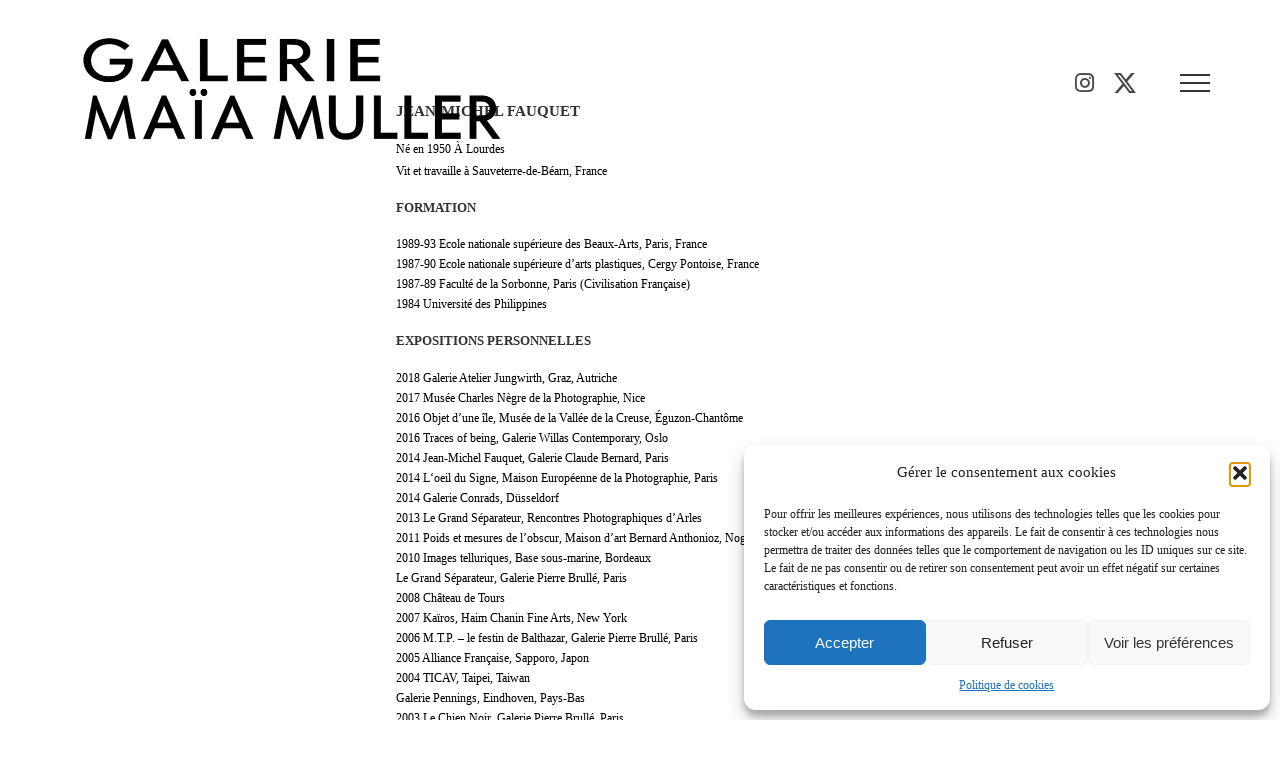

--- FILE ---
content_type: text/html; charset=UTF-8
request_url: https://www.maiamuller.com/jean-michel-fauquet/jean-michel-fauquet-biographie/
body_size: 22992
content:
<!DOCTYPE html><html class="avada-html-layout-boxed avada-html-header-position-top avada-header-color-not-opaque" lang="en-US" prefix="og: http://ogp.me/ns# fb: http://ogp.me/ns/fb#"><head><meta http-equiv="X-UA-Compatible" content="IE=edge" /><meta http-equiv="Content-Type" content="text/html; charset=utf-8"/><meta name="viewport" content="width=device-width, initial-scale=1" /><meta name='robots' content='index, follow, max-image-preview:large, max-snippet:-1, max-video-preview:-1' /><title>Jean Michel Fauquet - Biographie - Maïa Muller</title><meta name="description" content="Découvrez Jean Michel Fauquet sur maiamuller.com - Oeuvres - Expositions - Biographie - Presse - Maïa Muller : Galerie d&#039;Art Contemporain à Paris" /><link rel="canonical" href="https://www.maiamuller.com/jean-michel-fauquet/jean-michel-fauquet-biographie/" /><meta property="og:locale" content="en_US" /><meta property="og:type" content="article" /><meta property="og:title" content="Jean Michel Alberola - Biographie - Maïa Muller" /><meta property="og:description" content="Découvrez Jean Michel Alberola sur maiamuller.com - Oeuvres - Expositions - Biographie - Presse - Maïa Muller : Galerie d&#039;Art Contemporain à Paris" /><meta property="og:url" content="https://www.maiamuller.com/jean-michel-fauquet/jean-michel-fauquet-biographie/" /><meta property="og:site_name" content="Galerie Maïa Muller" /><meta property="article:publisher" content="https://www.facebook.com/Galerie-Ma%c3%afa-Muller-325758540839515/?hc_ref=PAGES_TIMELINE&amp;amp%3bamp%3bamp%3bfref=nf" /><meta property="article:modified_time" content="2021-09-26T15:33:03+00:00" /><meta property="og:image" content="https://www.maiamuller.com/wp-content/uploads/2016/07/contact.jpg" /><meta name="twitter:card" content="summary_large_image" /><meta name="twitter:title" content="Jean Michel Alberola - Biographie - Maïa Muller" /><meta name="twitter:description" content="Découvrez Jean Michel Alberola sur maiamuller.com - Oeuvres - Expositions - Biographie - Presse - Maïa Muller : Galerie d&#039;Art Contemporain à Paris" /><meta name="twitter:label1" content="Est. reading time" /><meta name="twitter:data1" content="4 minutes" /> <script type="application/ld+json" class="yoast-schema-graph">{"@context":"https://schema.org","@graph":[{"@type":"WebPage","@id":"https://www.maiamuller.com/jean-michel-fauquet/jean-michel-fauquet-biographie/","url":"https://www.maiamuller.com/jean-michel-fauquet/jean-michel-fauquet-biographie/","name":"Jean Michel Fauquet - Biographie - Maïa Muller","isPartOf":{"@id":"https://www.maiamuller.com/#website"},"datePublished":"2021-07-01T18:11:45+00:00","dateModified":"2021-09-26T15:33:03+00:00","description":"Découvrez Jean Michel Fauquet sur maiamuller.com - Oeuvres - Expositions - Biographie - Presse - Maïa Muller : Galerie d'Art Contemporain à Paris","breadcrumb":{"@id":"https://www.maiamuller.com/jean-michel-fauquet/jean-michel-fauquet-biographie/#breadcrumb"},"inLanguage":"en-US","potentialAction":[{"@type":"ReadAction","target":["https://www.maiamuller.com/jean-michel-fauquet/jean-michel-fauquet-biographie/"]}]},{"@type":"BreadcrumbList","@id":"https://www.maiamuller.com/jean-michel-fauquet/jean-michel-fauquet-biographie/#breadcrumb","itemListElement":[{"@type":"ListItem","position":1,"name":"Accueil","item":"https://www.maiamuller.com/"},{"@type":"ListItem","position":2,"name":"Jean-Michel Fauquet","item":"https://www.maiamuller.com/jean-michel-fauquet/"},{"@type":"ListItem","position":3,"name":"Jean Michel FAUQUET Biographie"}]},{"@type":"WebSite","@id":"https://www.maiamuller.com/#website","url":"https://www.maiamuller.com/","name":"Galerie Maïa Muller","description":"Galerie d&#039;Art Contemporain à Paris","potentialAction":[{"@type":"SearchAction","target":{"@type":"EntryPoint","urlTemplate":"https://www.maiamuller.com/?s={search_term_string}"},"query-input":{"@type":"PropertyValueSpecification","valueRequired":true,"valueName":"search_term_string"}}],"inLanguage":"en-US"}]}</script> <link rel='dns-prefetch' href='//unpkg.com' /><link rel='dns-prefetch' href='//cdnjs.cloudflare.com' /><link rel="alternate" type="application/rss+xml" title="Galerie Maïa Muller &raquo; Feed" href="https://www.maiamuller.com/feed/" /><link rel="alternate" type="application/rss+xml" title="Galerie Maïa Muller &raquo; Comments Feed" href="https://www.maiamuller.com/comments/feed/" /><link rel="alternate" title="oEmbed (JSON)" type="application/json+oembed" href="https://www.maiamuller.com/wp-json/oembed/1.0/embed?url=https%3A%2F%2Fwww.maiamuller.com%2Fjean-michel-fauquet%2Fjean-michel-fauquet-biographie%2F" /><link rel="alternate" title="oEmbed (XML)" type="text/xml+oembed" href="https://www.maiamuller.com/wp-json/oembed/1.0/embed?url=https%3A%2F%2Fwww.maiamuller.com%2Fjean-michel-fauquet%2Fjean-michel-fauquet-biographie%2F&#038;format=xml" /><meta name="description" content="JEAN-MICHEL FAUQUET
Né en 1950 À Lourdes  Vit et travaille à Sauveterre-de-Béarn, France
FORMATION
1989-93 Ecole nationale supérieure des Beaux-Arts, Paris, France
1987-90 Ecole nationale supérieure d’arts plastiques, Cergy Pontoise, France
1987-89 Faculté de la Sorbonne, Paris (Civilisation Française)
1984 Université des Philippines
EXPOSITIONS PERSONNELLES  2018 Galerie Atelier Jungwirth, Graz, Autriche
2017 Musée Charles Nègre de la Photographie, Nice
2016 Objet"/><meta property="og:locale" content="en_US"/><meta property="og:type" content="article"/><meta property="og:site_name" content="Galerie Maïa Muller"/><meta property="og:title" content="Jean Michel Fauquet - Biographie - Maïa Muller"/><meta property="og:description" content="JEAN-MICHEL FAUQUET
Né en 1950 À Lourdes  Vit et travaille à Sauveterre-de-Béarn, France
FORMATION
1989-93 Ecole nationale supérieure des Beaux-Arts, Paris, France
1987-90 Ecole nationale supérieure d’arts plastiques, Cergy Pontoise, France
1987-89 Faculté de la Sorbonne, Paris (Civilisation Française)
1984 Université des Philippines
EXPOSITIONS PERSONNELLES  2018 Galerie Atelier Jungwirth, Graz, Autriche
2017 Musée Charles Nègre de la Photographie, Nice
2016 Objet"/><meta property="og:url" content="https://www.maiamuller.com/jean-michel-fauquet/jean-michel-fauquet-biographie/"/><meta property="article:modified_time" content="2021-09-26T15:33:03+01:00"/><meta property="og:image" content="https://www.maiamuller.com/wp-content/uploads/2025/10/logo_hd.png"/><meta property="og:image:width" content="894"/><meta property="og:image:height" content="279"/><meta property="og:image:type" content="image/png"/><style id='wp-img-auto-sizes-contain-inline-css' type='text/css'>img:is([sizes=auto i],[sizes^="auto," i]){contain-intrinsic-size:3000px 1500px}
/*# sourceURL=wp-img-auto-sizes-contain-inline-css */</style><link rel='stylesheet' id='artists-manager-css' href='https://www.maiamuller.com/wp-content/cache/autoptimize/css/autoptimize_single_ecbe2d2d6778bffd7d2c492fded08320.css?ver=ea1286e05d89ff88f7b6a8d0464b7efb' type='text/css' media='all' /><link rel='stylesheet' id='artists-lightbox-css' href='https://cdnjs.cloudflare.com/ajax/libs/lightbox2/2.11.4/css/lightbox.min.css?ver=ea1286e05d89ff88f7b6a8d0464b7efb' type='text/css' media='all' /><link rel='stylesheet' id='posts-recents-css' href='https://www.maiamuller.com/wp-content/cache/autoptimize/css/autoptimize_single_27616b4bbe7795e9f03bab341e8162ad.css?ver=ea1286e05d89ff88f7b6a8d0464b7efb' type='text/css' media='all' /><style id='woocommerce-inline-inline-css' type='text/css'>.woocommerce form .form-row .required { visibility: visible; }
/*# sourceURL=woocommerce-inline-inline-css */</style><link rel='stylesheet' id='cmplz-general-css' href='https://www.maiamuller.com/wp-content/plugins/complianz-gdpr/assets/css/cookieblocker.min.css?ver=1760979929' type='text/css' media='all' /><link rel='stylesheet' id='brands-styles-css' href='https://www.maiamuller.com/wp-content/cache/autoptimize/css/autoptimize_single_48d56016b20f151be4f24ba6d0eb1be4.css?ver=10.3.7' type='text/css' media='all' /><link rel='stylesheet' id='parent-style-css' href='https://www.maiamuller.com/wp-content/themes/Avada/style.css?ver=ea1286e05d89ff88f7b6a8d0464b7efb' type='text/css' media='all' /><link rel='stylesheet' id='child-style-css' href='https://www.maiamuller.com/wp-content/cache/autoptimize/css/autoptimize_single_592b2110d8d3b2db06620faffab89c18.css?ver=ea1286e05d89ff88f7b6a8d0464b7efb' type='text/css' media='all' /><link rel='stylesheet' id='fusion-dynamic-css-css' href='https://www.maiamuller.com/wp-content/uploads/fusion-styles/807ad23089184fa33015d3072c4586fe.min.css?ver=3.14.2' type='text/css' media='all' /> <script data-service="burst" data-category="statistics" type="text/plain" async data-cmplz-src="https://www.maiamuller.com/wp-content/plugins/burst-statistics/helpers/timeme/timeme.min.js?ver=1761328263" id="burst-timeme-js"></script> <script type="text/javascript" id="burst-js-extra">var burst = {"tracking":{"isInitialHit":true,"lastUpdateTimestamp":0,"beacon_url":"https://www.maiamuller.com/wp-content/plugins/burst-statistics/endpoint.php","ajaxUrl":"https://www.maiamuller.com/wp-admin/admin-ajax.php"},"options":{"cookieless":0,"pageUrl":"https://www.maiamuller.com/jean-michel-fauquet/jean-michel-fauquet-biographie/","beacon_enabled":1,"do_not_track":0,"enable_turbo_mode":0,"track_url_change":0,"cookie_retention_days":30,"debug":0},"goals":{"completed":[],"scriptUrl":"https://www.maiamuller.com/wp-content/plugins/burst-statistics//assets/js/build/burst-goals.js?v=1761328263","active":[]},"cache":{"uid":null,"fingerprint":null,"isUserAgent":null,"isDoNotTrack":null,"useCookies":null}};
//# sourceURL=burst-js-extra</script> <script data-service="burst" data-category="statistics" type="text/plain" async data-cmplz-src="https://www.maiamuller.com/wp-content/plugins/burst-statistics/assets/js/build/burst.min.js?ver=1761328263" id="burst-js"></script> <script type="text/javascript" src="https://www.maiamuller.com/wp-includes/js/jquery/jquery.min.js?ver=3.7.1" id="jquery-core-js"></script> <script type="text/javascript" src="https://unpkg.com/isotope-layout@3/dist/isotope.pkgd.min.js?ver=ea1286e05d89ff88f7b6a8d0464b7efb" id="isotope-js"></script> <script type="text/javascript" src="https://cdnjs.cloudflare.com/ajax/libs/lightbox2/2.11.4/js/lightbox.min.js?ver=ea1286e05d89ff88f7b6a8d0464b7efb" id="artists-lightbox-js"></script> <script type="text/javascript" src="https://www.maiamuller.com/wp-includes/js/jquery/jquery-migrate.min.js?ver=3.4.1" id="jquery-migrate-js"></script> <script type="text/javascript" src="https://www.maiamuller.com/wp-content/cache/autoptimize/js/autoptimize_single_74ffb82d4f03819b0dc5b5cc62d074c6.js?ver=ea1286e05d89ff88f7b6a8d0464b7efb" id="jquery-flip-js"></script> <script type="text/javascript" src="https://www.maiamuller.com/wp-content/cache/autoptimize/js/autoptimize_single_93ea03a5c8c44357019bfed231b1f7cd.js?ver=ea1286e05d89ff88f7b6a8d0464b7efb" id="posts-recents-js"></script> <script type="text/javascript" src="https://www.maiamuller.com/wp-content/plugins/woocommerce/assets/js/jquery-blockui/jquery.blockUI.min.js?ver=2.7.0-wc.10.3.7" id="wc-jquery-blockui-js" defer="defer" data-wp-strategy="defer"></script> <script type="text/javascript" id="wc-add-to-cart-js-extra">var wc_add_to_cart_params = {"ajax_url":"/wp-admin/admin-ajax.php","wc_ajax_url":"/?wc-ajax=%%endpoint%%","i18n_view_cart":"View cart","cart_url":"https://www.maiamuller.com/panier/","is_cart":"","cart_redirect_after_add":"no"};
//# sourceURL=wc-add-to-cart-js-extra</script> <script type="text/javascript" src="https://www.maiamuller.com/wp-content/plugins/woocommerce/assets/js/frontend/add-to-cart.min.js?ver=10.3.7" id="wc-add-to-cart-js" defer="defer" data-wp-strategy="defer"></script> <script type="text/javascript" src="https://www.maiamuller.com/wp-content/plugins/woocommerce/assets/js/js-cookie/js.cookie.min.js?ver=2.1.4-wc.10.3.7" id="wc-js-cookie-js" defer="defer" data-wp-strategy="defer"></script> <script type="text/javascript" id="woocommerce-js-extra">var woocommerce_params = {"ajax_url":"/wp-admin/admin-ajax.php","wc_ajax_url":"/?wc-ajax=%%endpoint%%","i18n_password_show":"Show password","i18n_password_hide":"Hide password"};
//# sourceURL=woocommerce-js-extra</script> <script type="text/javascript" src="https://www.maiamuller.com/wp-content/plugins/woocommerce/assets/js/frontend/woocommerce.min.js?ver=10.3.7" id="woocommerce-js" defer="defer" data-wp-strategy="defer"></script> <script type="text/javascript" id="WCPAY_ASSETS-js-extra">var wcpayAssets = {"url":"https://www.maiamuller.com/wp-content/plugins/woocommerce-payments/dist/"};
//# sourceURL=WCPAY_ASSETS-js-extra</script> <script type="text/javascript" src="https://www.maiamuller.com/wp-content/cache/autoptimize/js/autoptimize_single_24a1cb6041abe3f094d1462b75d0a1b7.js?ver=ea1286e05d89ff88f7b6a8d0464b7efb" id="maiamuller-js"></script> <link rel="https://api.w.org/" href="https://www.maiamuller.com/wp-json/" /><link rel="alternate" title="JSON" type="application/json" href="https://www.maiamuller.com/wp-json/wp/v2/pages/10532" /><link rel='shortlink' href='https://www.maiamuller.com/?p=10532' /><style>.cmplz-hidden {
					display: none !important;
				}</style><style type="text/css" id="css-fb-visibility">@media screen and (max-width: 640px){.fusion-no-small-visibility{display:none !important;}body .sm-text-align-center{text-align:center !important;}body .sm-text-align-left{text-align:left !important;}body .sm-text-align-right{text-align:right !important;}body .sm-text-align-justify{text-align:justify !important;}body .sm-flex-align-center{justify-content:center !important;}body .sm-flex-align-flex-start{justify-content:flex-start !important;}body .sm-flex-align-flex-end{justify-content:flex-end !important;}body .sm-mx-auto{margin-left:auto !important;margin-right:auto !important;}body .sm-ml-auto{margin-left:auto !important;}body .sm-mr-auto{margin-right:auto !important;}body .fusion-absolute-position-small{position:absolute;width:100%;}.awb-sticky.awb-sticky-small{ position: sticky; top: var(--awb-sticky-offset,0); }}@media screen and (min-width: 641px) and (max-width: 1024px){.fusion-no-medium-visibility{display:none !important;}body .md-text-align-center{text-align:center !important;}body .md-text-align-left{text-align:left !important;}body .md-text-align-right{text-align:right !important;}body .md-text-align-justify{text-align:justify !important;}body .md-flex-align-center{justify-content:center !important;}body .md-flex-align-flex-start{justify-content:flex-start !important;}body .md-flex-align-flex-end{justify-content:flex-end !important;}body .md-mx-auto{margin-left:auto !important;margin-right:auto !important;}body .md-ml-auto{margin-left:auto !important;}body .md-mr-auto{margin-right:auto !important;}body .fusion-absolute-position-medium{position:absolute;width:100%;}.awb-sticky.awb-sticky-medium{ position: sticky; top: var(--awb-sticky-offset,0); }}@media screen and (min-width: 1025px){.fusion-no-large-visibility{display:none !important;}body .lg-text-align-center{text-align:center !important;}body .lg-text-align-left{text-align:left !important;}body .lg-text-align-right{text-align:right !important;}body .lg-text-align-justify{text-align:justify !important;}body .lg-flex-align-center{justify-content:center !important;}body .lg-flex-align-flex-start{justify-content:flex-start !important;}body .lg-flex-align-flex-end{justify-content:flex-end !important;}body .lg-mx-auto{margin-left:auto !important;margin-right:auto !important;}body .lg-ml-auto{margin-left:auto !important;}body .lg-mr-auto{margin-right:auto !important;}body .fusion-absolute-position-large{position:absolute;width:100%;}.awb-sticky.awb-sticky-large{ position: sticky; top: var(--awb-sticky-offset,0); }}</style><noscript><style>.woocommerce-product-gallery{ opacity: 1 !important; }</style></noscript><meta name="generator" content="Powered by Slider Revolution 6.2.23 - responsive, Mobile-Friendly Slider Plugin for WordPress with comfortable drag and drop interface." /><style type="text/css" id="wp-custom-css">/* ---- Texte sous l'image responsive sur mobile ---- */
@media (max-width: 768px) {
  div.fusion-text.fusion-text-1,
  div.fusion-text.fusion-text-1 p {
    font-size: 16px !important;   /* Ajuste la taille du texte selon ton goût */
    line-height: 1.4em !important;
    text-align: center !important; /* Facultatif : centre le texte */
    margin-top: 10px !important;   /* Espacement au-dessus */
    margin-bottom: 10px !important; /* Espacement en dessous */
  }
}
/* Affichage parfait de l'image d'a/ccueil sur mobile */
@media (max-width: 768px) {
  .home_image {
    background-size: cover !important;
    background-position: center center !important;
    background-repeat: no-repeat !important;
    width: 100% !important;
    height: auto !important;
    min-height: 200px !important; /* Ajuste la hauteur minimale */
    margin-top: 0 !important;
    margin-bottom: 0 !important;
    padding-top: 0 !important;
    padding-bottom: 0 !important;
  }
}
.fusion-social-networks .fusion-social-networks-wrapper {
	margin:18px !important;
}

:root{
	 --nav_typography-font-family:'Futura Std' !important;
 --post_title_typography-font-family:'Futura Std' !important;
 --body_typography-font-family:'Futura Std' !important;
 --h1_typography-font-family:'Futura Std' !important;
 --h2_typography-font-family:'Futura Std' !important;
	 --h3_typography-font-family:'Futura Std' !important;	 --h4_typography-font-family:'Futura Std' !important;	
	 --h5_typography-font-family:'Futura Std' !important;	
}

p{
	font-family:var(--body_typography-font-family) !important;
}

p.p1{
	margin-bottom:25px !important;
}

.submenu , .submenu li{
	padding:0 !important;
	max-height:0;
}
.submenu a{
	min-height:0;
	max-height:0;
	overflow:hidden;
	transition:.3s;
}
.topmenu.active~.submenu, .topmenu.active~.submenu li{
	padding:10px !important;
	max-height:unset;
}
.topmenu.active~.submenu a{
	min-height:20px;
	max-height:20px;
}

.separator1{
	margin:25px 0;
}</style> <script type="text/javascript">var doc = document.documentElement;
			doc.setAttribute( 'data-useragent', navigator.userAgent );</script> <script type="text/plain" data-service="google-analytics" data-category="statistics">(function(i,s,o,g,r,a,m){i['GoogleAnalyticsObject']=r;i[r]=i[r]||function(){
  (i[r].q=i[r].q||[]).push(arguments)},i[r].l=1*new Date();a=s.createElement(o),
  m=s.getElementsByTagName(o)[0];a.async=1;a.src=g;m.parentNode.insertBefore(a,m)
  })(window,document,'script','https://www.google-analytics.com/analytics.js','ga');

  ga('create', 'UA-84493337-1', 'auto');
  ga('send', 'pageview');</script> <link rel='stylesheet' id='wc-blocks-style-css' href='https://www.maiamuller.com/wp-content/cache/autoptimize/css/autoptimize_single_e2d671c403c7e2bd09b3b298c748d0db.css?ver=wc-10.3.7' type='text/css' media='all' /><style id='global-styles-inline-css' type='text/css'>:root{--wp--preset--aspect-ratio--square: 1;--wp--preset--aspect-ratio--4-3: 4/3;--wp--preset--aspect-ratio--3-4: 3/4;--wp--preset--aspect-ratio--3-2: 3/2;--wp--preset--aspect-ratio--2-3: 2/3;--wp--preset--aspect-ratio--16-9: 16/9;--wp--preset--aspect-ratio--9-16: 9/16;--wp--preset--color--black: #000000;--wp--preset--color--cyan-bluish-gray: #abb8c3;--wp--preset--color--white: #ffffff;--wp--preset--color--pale-pink: #f78da7;--wp--preset--color--vivid-red: #cf2e2e;--wp--preset--color--luminous-vivid-orange: #ff6900;--wp--preset--color--luminous-vivid-amber: #fcb900;--wp--preset--color--light-green-cyan: #7bdcb5;--wp--preset--color--vivid-green-cyan: #00d084;--wp--preset--color--pale-cyan-blue: #8ed1fc;--wp--preset--color--vivid-cyan-blue: #0693e3;--wp--preset--color--vivid-purple: #9b51e0;--wp--preset--color--awb-color-1: rgba(255,255,255,1);--wp--preset--color--awb-color-2: rgba(246,246,246,1);--wp--preset--color--awb-color-3: rgba(235,234,234,1);--wp--preset--color--awb-color-4: rgba(224,222,222,1);--wp--preset--color--awb-color-5: rgba(160,206,78,1);--wp--preset--color--awb-color-6: rgba(116,116,116,1);--wp--preset--color--awb-color-7: rgba(51,51,51,1);--wp--preset--color--awb-color-8: rgba(0,0,0,1);--wp--preset--color--awb-color-custom-10: rgba(226,226,226,1);--wp--preset--color--awb-color-custom-11: rgba(235,234,234,0.8);--wp--preset--color--awb-color-custom-12: rgba(222,222,222,1);--wp--preset--color--awb-color-custom-13: rgba(229,229,229,1);--wp--preset--color--awb-color-custom-14: rgba(101,188,123,1);--wp--preset--color--awb-color-custom-15: rgba(248,248,248,1);--wp--preset--color--awb-color-custom-16: rgba(48,48,48,1);--wp--preset--color--awb-color-custom-17: rgba(232,232,232,1);--wp--preset--color--awb-color-custom-18: rgba(190,189,189,1);--wp--preset--gradient--vivid-cyan-blue-to-vivid-purple: linear-gradient(135deg,rgb(6,147,227) 0%,rgb(155,81,224) 100%);--wp--preset--gradient--light-green-cyan-to-vivid-green-cyan: linear-gradient(135deg,rgb(122,220,180) 0%,rgb(0,208,130) 100%);--wp--preset--gradient--luminous-vivid-amber-to-luminous-vivid-orange: linear-gradient(135deg,rgb(252,185,0) 0%,rgb(255,105,0) 100%);--wp--preset--gradient--luminous-vivid-orange-to-vivid-red: linear-gradient(135deg,rgb(255,105,0) 0%,rgb(207,46,46) 100%);--wp--preset--gradient--very-light-gray-to-cyan-bluish-gray: linear-gradient(135deg,rgb(238,238,238) 0%,rgb(169,184,195) 100%);--wp--preset--gradient--cool-to-warm-spectrum: linear-gradient(135deg,rgb(74,234,220) 0%,rgb(151,120,209) 20%,rgb(207,42,186) 40%,rgb(238,44,130) 60%,rgb(251,105,98) 80%,rgb(254,248,76) 100%);--wp--preset--gradient--blush-light-purple: linear-gradient(135deg,rgb(255,206,236) 0%,rgb(152,150,240) 100%);--wp--preset--gradient--blush-bordeaux: linear-gradient(135deg,rgb(254,205,165) 0%,rgb(254,45,45) 50%,rgb(107,0,62) 100%);--wp--preset--gradient--luminous-dusk: linear-gradient(135deg,rgb(255,203,112) 0%,rgb(199,81,192) 50%,rgb(65,88,208) 100%);--wp--preset--gradient--pale-ocean: linear-gradient(135deg,rgb(255,245,203) 0%,rgb(182,227,212) 50%,rgb(51,167,181) 100%);--wp--preset--gradient--electric-grass: linear-gradient(135deg,rgb(202,248,128) 0%,rgb(113,206,126) 100%);--wp--preset--gradient--midnight: linear-gradient(135deg,rgb(2,3,129) 0%,rgb(40,116,252) 100%);--wp--preset--font-size--small: 9px;--wp--preset--font-size--medium: 20px;--wp--preset--font-size--large: 18px;--wp--preset--font-size--x-large: 42px;--wp--preset--font-size--normal: 12px;--wp--preset--font-size--xlarge: 24px;--wp--preset--font-size--huge: 36px;--wp--preset--spacing--20: 0.44rem;--wp--preset--spacing--30: 0.67rem;--wp--preset--spacing--40: 1rem;--wp--preset--spacing--50: 1.5rem;--wp--preset--spacing--60: 2.25rem;--wp--preset--spacing--70: 3.38rem;--wp--preset--spacing--80: 5.06rem;--wp--preset--shadow--natural: 6px 6px 9px rgba(0, 0, 0, 0.2);--wp--preset--shadow--deep: 12px 12px 50px rgba(0, 0, 0, 0.4);--wp--preset--shadow--sharp: 6px 6px 0px rgba(0, 0, 0, 0.2);--wp--preset--shadow--outlined: 6px 6px 0px -3px rgb(255, 255, 255), 6px 6px rgb(0, 0, 0);--wp--preset--shadow--crisp: 6px 6px 0px rgb(0, 0, 0);}:where(.is-layout-flex){gap: 0.5em;}:where(.is-layout-grid){gap: 0.5em;}body .is-layout-flex{display: flex;}.is-layout-flex{flex-wrap: wrap;align-items: center;}.is-layout-flex > :is(*, div){margin: 0;}body .is-layout-grid{display: grid;}.is-layout-grid > :is(*, div){margin: 0;}:where(.wp-block-columns.is-layout-flex){gap: 2em;}:where(.wp-block-columns.is-layout-grid){gap: 2em;}:where(.wp-block-post-template.is-layout-flex){gap: 1.25em;}:where(.wp-block-post-template.is-layout-grid){gap: 1.25em;}.has-black-color{color: var(--wp--preset--color--black) !important;}.has-cyan-bluish-gray-color{color: var(--wp--preset--color--cyan-bluish-gray) !important;}.has-white-color{color: var(--wp--preset--color--white) !important;}.has-pale-pink-color{color: var(--wp--preset--color--pale-pink) !important;}.has-vivid-red-color{color: var(--wp--preset--color--vivid-red) !important;}.has-luminous-vivid-orange-color{color: var(--wp--preset--color--luminous-vivid-orange) !important;}.has-luminous-vivid-amber-color{color: var(--wp--preset--color--luminous-vivid-amber) !important;}.has-light-green-cyan-color{color: var(--wp--preset--color--light-green-cyan) !important;}.has-vivid-green-cyan-color{color: var(--wp--preset--color--vivid-green-cyan) !important;}.has-pale-cyan-blue-color{color: var(--wp--preset--color--pale-cyan-blue) !important;}.has-vivid-cyan-blue-color{color: var(--wp--preset--color--vivid-cyan-blue) !important;}.has-vivid-purple-color{color: var(--wp--preset--color--vivid-purple) !important;}.has-black-background-color{background-color: var(--wp--preset--color--black) !important;}.has-cyan-bluish-gray-background-color{background-color: var(--wp--preset--color--cyan-bluish-gray) !important;}.has-white-background-color{background-color: var(--wp--preset--color--white) !important;}.has-pale-pink-background-color{background-color: var(--wp--preset--color--pale-pink) !important;}.has-vivid-red-background-color{background-color: var(--wp--preset--color--vivid-red) !important;}.has-luminous-vivid-orange-background-color{background-color: var(--wp--preset--color--luminous-vivid-orange) !important;}.has-luminous-vivid-amber-background-color{background-color: var(--wp--preset--color--luminous-vivid-amber) !important;}.has-light-green-cyan-background-color{background-color: var(--wp--preset--color--light-green-cyan) !important;}.has-vivid-green-cyan-background-color{background-color: var(--wp--preset--color--vivid-green-cyan) !important;}.has-pale-cyan-blue-background-color{background-color: var(--wp--preset--color--pale-cyan-blue) !important;}.has-vivid-cyan-blue-background-color{background-color: var(--wp--preset--color--vivid-cyan-blue) !important;}.has-vivid-purple-background-color{background-color: var(--wp--preset--color--vivid-purple) !important;}.has-black-border-color{border-color: var(--wp--preset--color--black) !important;}.has-cyan-bluish-gray-border-color{border-color: var(--wp--preset--color--cyan-bluish-gray) !important;}.has-white-border-color{border-color: var(--wp--preset--color--white) !important;}.has-pale-pink-border-color{border-color: var(--wp--preset--color--pale-pink) !important;}.has-vivid-red-border-color{border-color: var(--wp--preset--color--vivid-red) !important;}.has-luminous-vivid-orange-border-color{border-color: var(--wp--preset--color--luminous-vivid-orange) !important;}.has-luminous-vivid-amber-border-color{border-color: var(--wp--preset--color--luminous-vivid-amber) !important;}.has-light-green-cyan-border-color{border-color: var(--wp--preset--color--light-green-cyan) !important;}.has-vivid-green-cyan-border-color{border-color: var(--wp--preset--color--vivid-green-cyan) !important;}.has-pale-cyan-blue-border-color{border-color: var(--wp--preset--color--pale-cyan-blue) !important;}.has-vivid-cyan-blue-border-color{border-color: var(--wp--preset--color--vivid-cyan-blue) !important;}.has-vivid-purple-border-color{border-color: var(--wp--preset--color--vivid-purple) !important;}.has-vivid-cyan-blue-to-vivid-purple-gradient-background{background: var(--wp--preset--gradient--vivid-cyan-blue-to-vivid-purple) !important;}.has-light-green-cyan-to-vivid-green-cyan-gradient-background{background: var(--wp--preset--gradient--light-green-cyan-to-vivid-green-cyan) !important;}.has-luminous-vivid-amber-to-luminous-vivid-orange-gradient-background{background: var(--wp--preset--gradient--luminous-vivid-amber-to-luminous-vivid-orange) !important;}.has-luminous-vivid-orange-to-vivid-red-gradient-background{background: var(--wp--preset--gradient--luminous-vivid-orange-to-vivid-red) !important;}.has-very-light-gray-to-cyan-bluish-gray-gradient-background{background: var(--wp--preset--gradient--very-light-gray-to-cyan-bluish-gray) !important;}.has-cool-to-warm-spectrum-gradient-background{background: var(--wp--preset--gradient--cool-to-warm-spectrum) !important;}.has-blush-light-purple-gradient-background{background: var(--wp--preset--gradient--blush-light-purple) !important;}.has-blush-bordeaux-gradient-background{background: var(--wp--preset--gradient--blush-bordeaux) !important;}.has-luminous-dusk-gradient-background{background: var(--wp--preset--gradient--luminous-dusk) !important;}.has-pale-ocean-gradient-background{background: var(--wp--preset--gradient--pale-ocean) !important;}.has-electric-grass-gradient-background{background: var(--wp--preset--gradient--electric-grass) !important;}.has-midnight-gradient-background{background: var(--wp--preset--gradient--midnight) !important;}.has-small-font-size{font-size: var(--wp--preset--font-size--small) !important;}.has-medium-font-size{font-size: var(--wp--preset--font-size--medium) !important;}.has-large-font-size{font-size: var(--wp--preset--font-size--large) !important;}.has-x-large-font-size{font-size: var(--wp--preset--font-size--x-large) !important;}
/*# sourceURL=global-styles-inline-css */</style><style id='wp-block-library-inline-css' type='text/css'>:root{--wp-block-synced-color:#7a00df;--wp-block-synced-color--rgb:122,0,223;--wp-bound-block-color:var(--wp-block-synced-color);--wp-editor-canvas-background:#ddd;--wp-admin-theme-color:#007cba;--wp-admin-theme-color--rgb:0,124,186;--wp-admin-theme-color-darker-10:#006ba1;--wp-admin-theme-color-darker-10--rgb:0,107,160.5;--wp-admin-theme-color-darker-20:#005a87;--wp-admin-theme-color-darker-20--rgb:0,90,135;--wp-admin-border-width-focus:2px}@media (min-resolution:192dpi){:root{--wp-admin-border-width-focus:1.5px}}.wp-element-button{cursor:pointer}:root .has-very-light-gray-background-color{background-color:#eee}:root .has-very-dark-gray-background-color{background-color:#313131}:root .has-very-light-gray-color{color:#eee}:root .has-very-dark-gray-color{color:#313131}:root .has-vivid-green-cyan-to-vivid-cyan-blue-gradient-background{background:linear-gradient(135deg,#00d084,#0693e3)}:root .has-purple-crush-gradient-background{background:linear-gradient(135deg,#34e2e4,#4721fb 50%,#ab1dfe)}:root .has-hazy-dawn-gradient-background{background:linear-gradient(135deg,#faaca8,#dad0ec)}:root .has-subdued-olive-gradient-background{background:linear-gradient(135deg,#fafae1,#67a671)}:root .has-atomic-cream-gradient-background{background:linear-gradient(135deg,#fdd79a,#004a59)}:root .has-nightshade-gradient-background{background:linear-gradient(135deg,#330968,#31cdcf)}:root .has-midnight-gradient-background{background:linear-gradient(135deg,#020381,#2874fc)}:root{--wp--preset--font-size--normal:16px;--wp--preset--font-size--huge:42px}.has-regular-font-size{font-size:1em}.has-larger-font-size{font-size:2.625em}.has-normal-font-size{font-size:var(--wp--preset--font-size--normal)}.has-huge-font-size{font-size:var(--wp--preset--font-size--huge)}.has-text-align-center{text-align:center}.has-text-align-left{text-align:left}.has-text-align-right{text-align:right}.has-fit-text{white-space:nowrap!important}#end-resizable-editor-section{display:none}.aligncenter{clear:both}.items-justified-left{justify-content:flex-start}.items-justified-center{justify-content:center}.items-justified-right{justify-content:flex-end}.items-justified-space-between{justify-content:space-between}.screen-reader-text{border:0;clip-path:inset(50%);height:1px;margin:-1px;overflow:hidden;padding:0;position:absolute;width:1px;word-wrap:normal!important}.screen-reader-text:focus{background-color:#ddd;clip-path:none;color:#444;display:block;font-size:1em;height:auto;left:5px;line-height:normal;padding:15px 23px 14px;text-decoration:none;top:5px;width:auto;z-index:100000}html :where(.has-border-color){border-style:solid}html :where([style*=border-top-color]){border-top-style:solid}html :where([style*=border-right-color]){border-right-style:solid}html :where([style*=border-bottom-color]){border-bottom-style:solid}html :where([style*=border-left-color]){border-left-style:solid}html :where([style*=border-width]){border-style:solid}html :where([style*=border-top-width]){border-top-style:solid}html :where([style*=border-right-width]){border-right-style:solid}html :where([style*=border-bottom-width]){border-bottom-style:solid}html :where([style*=border-left-width]){border-left-style:solid}html :where(img[class*=wp-image-]){height:auto;max-width:100%}:where(figure){margin:0 0 1em}html :where(.is-position-sticky){--wp-admin--admin-bar--position-offset:var(--wp-admin--admin-bar--height,0px)}@media screen and (max-width:600px){html :where(.is-position-sticky){--wp-admin--admin-bar--position-offset:0px}}
/*wp_block_styles_on_demand_placeholder:696cda28b7211*/
/*# sourceURL=wp-block-library-inline-css */</style><style id='wp-block-library-theme-inline-css' type='text/css'>.wp-block-audio :where(figcaption){color:#555;font-size:13px;text-align:center}.is-dark-theme .wp-block-audio :where(figcaption){color:#ffffffa6}.wp-block-audio{margin:0 0 1em}.wp-block-code{border:1px solid #ccc;border-radius:4px;font-family:Menlo,Consolas,monaco,monospace;padding:.8em 1em}.wp-block-embed :where(figcaption){color:#555;font-size:13px;text-align:center}.is-dark-theme .wp-block-embed :where(figcaption){color:#ffffffa6}.wp-block-embed{margin:0 0 1em}.blocks-gallery-caption{color:#555;font-size:13px;text-align:center}.is-dark-theme .blocks-gallery-caption{color:#ffffffa6}:root :where(.wp-block-image figcaption){color:#555;font-size:13px;text-align:center}.is-dark-theme :root :where(.wp-block-image figcaption){color:#ffffffa6}.wp-block-image{margin:0 0 1em}.wp-block-pullquote{border-bottom:4px solid;border-top:4px solid;color:currentColor;margin-bottom:1.75em}.wp-block-pullquote :where(cite),.wp-block-pullquote :where(footer),.wp-block-pullquote__citation{color:currentColor;font-size:.8125em;font-style:normal;text-transform:uppercase}.wp-block-quote{border-left:.25em solid;margin:0 0 1.75em;padding-left:1em}.wp-block-quote cite,.wp-block-quote footer{color:currentColor;font-size:.8125em;font-style:normal;position:relative}.wp-block-quote:where(.has-text-align-right){border-left:none;border-right:.25em solid;padding-left:0;padding-right:1em}.wp-block-quote:where(.has-text-align-center){border:none;padding-left:0}.wp-block-quote.is-large,.wp-block-quote.is-style-large,.wp-block-quote:where(.is-style-plain){border:none}.wp-block-search .wp-block-search__label{font-weight:700}.wp-block-search__button{border:1px solid #ccc;padding:.375em .625em}:where(.wp-block-group.has-background){padding:1.25em 2.375em}.wp-block-separator.has-css-opacity{opacity:.4}.wp-block-separator{border:none;border-bottom:2px solid;margin-left:auto;margin-right:auto}.wp-block-separator.has-alpha-channel-opacity{opacity:1}.wp-block-separator:not(.is-style-wide):not(.is-style-dots){width:100px}.wp-block-separator.has-background:not(.is-style-dots){border-bottom:none;height:1px}.wp-block-separator.has-background:not(.is-style-wide):not(.is-style-dots){height:2px}.wp-block-table{margin:0 0 1em}.wp-block-table td,.wp-block-table th{word-break:normal}.wp-block-table :where(figcaption){color:#555;font-size:13px;text-align:center}.is-dark-theme .wp-block-table :where(figcaption){color:#ffffffa6}.wp-block-video :where(figcaption){color:#555;font-size:13px;text-align:center}.is-dark-theme .wp-block-video :where(figcaption){color:#ffffffa6}.wp-block-video{margin:0 0 1em}:root :where(.wp-block-template-part.has-background){margin-bottom:0;margin-top:0;padding:1.25em 2.375em}
/*# sourceURL=/wp-includes/css/dist/block-library/theme.min.css */</style><style id='classic-theme-styles-inline-css' type='text/css'>/*! This file is auto-generated */
.wp-block-button__link{color:#fff;background-color:#32373c;border-radius:9999px;box-shadow:none;text-decoration:none;padding:calc(.667em + 2px) calc(1.333em + 2px);font-size:1.125em}.wp-block-file__button{background:#32373c;color:#fff;text-decoration:none}
/*# sourceURL=/wp-includes/css/classic-themes.min.css */</style></head><body data-rsssl=1 data-cmplz=1 class="wp-singular page-template-default page page-id-10532 page-child parent-pageid-11107 wp-theme-Avada wp-child-theme-maiamuller theme-Avada woocommerce-no-js has-sidebar fusion-image-hovers fusion-pagination-sizing fusion-button_type-flat fusion-button_span-no fusion-button_gradient-linear avada-image-rollover-circle-yes avada-image-rollover-no fusion-body ltr fusion-sticky-header no-tablet-sticky-header no-mobile-sticky-header no-mobile-slidingbar no-mobile-totop avada-has-rev-slider-styles fusion-disable-outline fusion-sub-menu-fade mobile-logo-pos-left layout-boxed-mode avada-has-boxed-modal-shadow- layout-scroll-offset-full avada-has-zero-margin-offset-top fusion-top-header menu-text-align-center fusion-woo-product-design-classic fusion-woo-shop-page-columns-4 fusion-woo-related-columns-4 fusion-woo-archive-page-columns-3 avada-has-woo-gallery-disabled woo-sale-badge-circle woo-outofstock-badge-top_bar mobile-menu-design-modern fusion-show-pagination-text fusion-header-layout-v6 avada-responsive avada-footer-fx-none avada-menu-highlight-style-bar fusion-search-form-clean fusion-main-menu-search-overlay fusion-avatar-circle avada-sticky-shrinkage avada-dropdown-styles avada-blog-layout-large avada-blog-archive-layout-large avada-header-shadow-no avada-menu-icon-position-left avada-has-megamenu-shadow avada-has-mainmenu-dropdown-divider avada-has-breadcrumb-mobile-hidden avada-has-titlebar-hide avada-has-pagination-padding avada-flyout-menu-direction-fade avada-ec-views-v1" data-awb-post-id="10532" data-burst_id="10532" data-burst_type="page"> <a class="skip-link screen-reader-text" href="#content">Skip to content</a><div id="boxed-wrapper"><div id="wrapper" class="fusion-wrapper"><div id="home" style="position:relative;top:-1px;"></div><header class="fusion-header-wrapper"><div class="fusion-header-v6 fusion-logo-alignment fusion-logo-left fusion-sticky-menu- fusion-sticky-logo-1 fusion-mobile-logo-1  fusion-header-has-flyout-menu"><div class="fusion-header-sticky-height"></div><div class="fusion-header"><div class="fusion-row"><div class="fusion-header-v6-content fusion-header-has-flyout-menu-content"><div class="fusion-logo" data-margin-top="15px" data-margin-bottom="12px" data-margin-left="0px" data-margin-right="0px"> <a class="fusion-logo-link"  href="https://www.maiamuller.com/" > <img src="https://www.maiamuller.com/wp-content/uploads/2025/10/logo_hd.png" srcset="https://www.maiamuller.com/wp-content/uploads/2025/10/logo_hd.png 1x, https://www.maiamuller.com/wp-content/uploads/2025/10/logo_hd.png 2x" width="894" height="279" style="max-height:279px;height:auto;" alt="Galerie Maïa Muller Logo" data-retina_logo_url="https://www.maiamuller.com/wp-content/uploads/2025/10/logo_hd.png" class="fusion-standard-logo" /> <img src="https://www.maiamuller.com/wp-content/uploads/2025/10/logo_hd.png" srcset="https://www.maiamuller.com/wp-content/uploads/2025/10/logo_hd.png 1x, https://www.maiamuller.com/wp-content/uploads/2025/10/logo_hd.png 2x" width="894" height="279" style="max-height:279px;height:auto;" alt="Galerie Maïa Muller Logo" data-retina_logo_url="https://www.maiamuller.com/wp-content/uploads/2025/10/logo_hd.png" class="fusion-mobile-logo" /> <img src="https://www.maiamuller.com/wp-content/uploads/2025/10/logo_hd_petit.png" srcset="https://www.maiamuller.com/wp-content/uploads/2025/10/logo_hd_petit.png 1x" width="231" height="72" alt="Galerie Maïa Muller Logo" data-retina_logo_url="" class="fusion-sticky-logo" /> </a></div><div class="fusion-flyout-menu-icons"><div class="fusion-social-networks"><div class="fusion-social-networks-wrapper"><a  class="fusion-social-network-icon fusion-tooltip fa-instagram fab" style data-placement="bottom" data-title="Instagram" data-toggle="tooltip" title="Instagram" href="https://www.instagram.com/galerie_maia_muller" target="_blank" rel="noopener noreferrer"><span class="screen-reader-text">Instagram</span></a><a  class="fusion-social-network-icon fusion-tooltip fusion-twitter awb-icon-twitter" style data-placement="bottom" data-title="X" data-toggle="tooltip" title="X" href="https://x.com/galeriemaiamull" target="_blank" rel="noopener noreferrer"><span class="screen-reader-text">X</span></a></div></div> <a class="fusion-flyout-menu-toggle" aria-hidden="true" aria-label="Toggle Menu" href="#"><div class="fusion-toggle-icon-line"></div><div class="fusion-toggle-icon-line"></div><div class="fusion-toggle-icon-line"></div> </a></div></div><div class="fusion-main-menu fusion-flyout-menu" role="navigation" aria-label="Main Menu"><ul id="menu-menu-principal" class="fusion-menu"><li  id="menu-item-17682"  class="menu-item menu-item-type-post_type_archive menu-item-object-artist menu-item-17682"  data-item-id="17682"><a  href="https://www.maiamuller.com/artist/" class="fusion-bar-highlight"><span class="menu-text">ARTISTES</span></a></li><li  id="menu-item-137"  class="menu-item menu-item-type-post_type menu-item-object-page menu-item-137"  data-item-id="137"><a  href="https://www.maiamuller.com/expositions/" class="fusion-bar-highlight"><span class="menu-text">EXPOSITIONS</span></a></li><li  id="menu-item-17078"  class="menu-item menu-item-type-custom menu-item-object-custom menu-item-17078"  data-item-id="17078"><a  href="https://www.maiamuller.com/viewing-room/viewing-room-cm-la-neige-en-aout-chapitre-1/" class="fusion-bar-highlight"><span class="menu-text">VIEWING ROOM</span></a></li><li  id="menu-item-12695"  class="menu-item menu-item-type-post_type menu-item-object-page menu-item-12695"  data-item-id="12695"><a  href="https://www.maiamuller.com/maia-m-editions/" class="fusion-bar-highlight"><span class="menu-text">ÉDITIONS</span></a></li><li  id="menu-item-1061"  class="menu-item menu-item-type-post_type menu-item-object-page menu-item-1061"  data-item-id="1061"><a  href="https://www.maiamuller.com/a-propos/" class="fusion-bar-highlight"><span class="menu-text">GALERIE</span></a></li><li  id="menu-item-10"  class="menu-item menu-item-type-post_type menu-item-object-page menu-item-10"  data-item-id="10"><a  href="https://www.maiamuller.com/nous-contacter/" class="fusion-bar-highlight"><span class="menu-text">CONTACT</span></a></li><li  id="menu-item-6592"  class="menu-item menu-item-type-post_type menu-item-object-page menu-item-6592 fusion-flyout-menu-item-last"  data-item-id="6592"><a  href="https://www.maiamuller.com/boutique/" class="fusion-bar-highlight"><span class="menu-text">SHOP</span></a></li></ul></div><div class="fusion-flyout-menu-bg"></div></div></div></div><div class="fusion-clearfix"></div></header><div id="sliders-container" class="fusion-slider-visibility"></div><main id="main" class="clearfix "><div class="fusion-row" style=""><section id="content" style="float: right;"><div id="post-10532" class="post-10532 page type-page status-publish hentry"> <span class="entry-title rich-snippet-hidden">Jean Michel FAUQUET Biographie</span><span class="vcard rich-snippet-hidden"><span class="fn"><a href="https://www.maiamuller.com/author/gwen/" title="Posts by Gwen" rel="author">Gwen</a></span></span><span class="updated rich-snippet-hidden">2021-09-26T17:33:03+02:00</span><div class="post-content"><div class="fusion-fullwidth fullwidth-box fusion-builder-row-1 hundred-percent-fullwidth non-hundred-percent-height-scrolling" style="--awb-border-radius-top-left:0px;--awb-border-radius-top-right:0px;--awb-border-radius-bottom-right:0px;--awb-border-radius-bottom-left:0px;--awb-overflow:visible;--awb-flex-wrap:wrap;" ><div class="fusion-builder-row fusion-row"><div class="fusion-layout-column fusion_builder_column fusion-builder-column-0 fusion_builder_column_1_1 1_1 fusion-one-full fusion-column-first fusion-column-last" style="--awb-bg-size:cover;"><div class="fusion-column-wrapper fusion-flex-column-wrapper-legacy"><div class="fusion-text fusion-text-1"><h2><b>JEAN-MICHEL</b><strong> FAUQUET</strong></h2><p>Né en 1950 À Lourdes</p><p>Vit et travaille à Sauveterre-de-Béarn, France</p><h4><strong>FORMATION</strong></h4><p>1989-93 Ecole nationale supérieure des Beaux-Arts, Paris, France<br /> 1987-90 Ecole nationale supérieure d’arts plastiques, Cergy Pontoise, France<br /> 1987-89 Faculté de la Sorbonne, Paris (Civilisation Française)<br /> 1984 Université des Philippines</p><h4><strong>EXPOSITIONS PERSONNELLES</strong></h4><div class="page" title="Page 20"><div class="layoutArea"><div class="column"></div></div></div><p>2018 Galerie Atelier Jungwirth, Graz, Autriche<br /> 2017 Musée Charles Nègre de la Photographie, Nice<br /> 2016 Objet d’une île, Musée de la Vallée de la Creuse, Éguzon-Chantôme<br /> 2016 Traces of being, Galerie Willas Contemporary, Oslo<br /> 2014 Jean-Michel Fauquet, Galerie Claude Bernard, Paris<br /> 2014 L‘oeil du Signe, Maison Européenne de la Photographie, Paris<br /> 2014 Galerie Conrads, Düsseldorf<br /> 2013 Le Grand Séparateur, Rencontres Photographiques d&#8217;Arles<br /> 2011 Poids et mesures de l’obscur, Maison d’art Bernard Anthonioz, Nogent-sur-Marne<br /> 2010 Images telluriques, Base sous-marine, Bordeaux<br /> Le Grand Séparateur, Galerie Pierre Brullé, Paris<br /> 2008 Château de Tours<br /> 2007 Kaïros, Haim Chanin Fine Arts, New York<br /> 2006 M.T.P. – le festin de Balthazar, Galerie Pierre Brullé, Paris<br /> 2005 Alliance Française, Sapporo, Japon<br /> 2004 TICAV, Taipei, Taiwan<br /> Galerie Pennings, Eindhoven, Pays-Bas<br /> 2003 Le Chien Noir, Galerie Pierre Brullé, Paris<br /> 2002 Centre des Arts, Enghien-les-Bains<br /> 2000 Galerie Pierre Brullé, Paris<br /> 1997 Galerie Pierre Brullé, Paris<br /> 1996 Rencontres photographiques, Solignac<br /> 1995 Galerie Pierre Brullé, Paris</p><h4><strong>EXPOSITIONS COLLECTIVES</strong></h4><p>2021 Donnez-nous des ailes, Galerie Maïa Muller, Paris<br /> 2017 Grand Trouble, La Halle Saint Pierre, Paris<br /> 2015 Galerie Claude Bernard, Paris<br /> 2014 Confrontations, Galerie Le Minotaure, Paris<br /> 2014 APC Pékin, Chine<br /> 2013 Autoportraits 1929-2010, Galerie Le Minotaure Paris<br /> 2013 APC Lishui , Chine<br /> 2012 L’arbre et le photographe, Beaux-arts de Paris<br /> 2010 Man Ray, Musée d&#8217;Art Moderne, Séoul, Corée<br /> 2009 Masks, Sungkok Museum, Corée<br /> 2005 Le Monde est rond, Espace de l’art concret, Mouans Sartoux<br /> 2004 Les Escargots se traînent méchamment, Galerie Luc Queyrel, Paris<br /> 2002 Galerie Pierre Brullé, Paris<br /> (Avec Jean-Claude Bélégou, Régine Cirotteau et Jean Yves Cousseau)<br /> 2000 Galerie Pierre Brullé, Paris<br /> (Avec Régine Cirotteau, Jean Yves Cousseau, José Ferrero et Caroline Feyt)<br /> 1999 Galerie Serge Aboukrat, Paris<br /> 1998 Biomorphies : la Beauté organique, Galerie Pierre Brullé, Paris<br /> 1998 Photographie au présent, Bibliothèque nationale, Paris<br /> 1998 Qu’est-ce qu’une route ? Maison Européenne de la Photographie, Paris</p><h4><strong>COLLECTIONS</strong></h4><p>Fonds national d’art contemporain, Paris<br /> Bibliothèque nationale de France, Paris<br /> Maison européenne de la photographie, Paris<br /> Musée national d’art moderne, Paris</p><h4><strong>BIBLIOGRAPHIE (choix)</strong></h4><p>Monts Perdus The(M)Edition<br /> La Fabrique du Paysage, texte Aurèle Crasson, Editions Hermann 2017<br /> Chrysalide, texte de Claude Seintignan, Editions La Pionnière 2017<br /> Jean-Michel Fauquet, texte de Stéphane Audeguy, Edition Claude Bernard 2014<br /> La Multiplication photographique, Fonds National d’Art Contemporain, 1988<br /> Stravaganza, texte de Bernard Delvaille, Fata Morgana, 1994<br /> Au jour consumé, texte de Pierre Bergounioux, Filigranes, 1995<br /> Grande Nuit de Toussaint, texte de Sylvie Germain, Le Temps qu’il fait, 2000<br /> Chronique du Carré, Francis Cohen, Fin n° 9, Pierre Brullé, 2001<br /> Ordalies, texte de Pierre Bergounioux, Filigranes, 2002<br /> Le Chien noir, Pierre Brullé, 2003 texte de Jacques Laurans<br /> « Les objets telluriques de Jean-Michel Fauquet », Jacqueline Caux, Art Press, n°296, décembre 2003<br /> « L’art et la matière de Jean-Michel Fauquet », Dominique Charnay, Le Cahier dessiné, n°4, Buchet Chastel, 2004<br /> M.T.P. – le festin de Balthazar, Pierre Brullé, 2006, texte de Francis Cohen<br /> Kaïros de Jean Daive et Positive into negative de Lyle Rexer, cat. Haim Chanin Fine Arts, 2007<br /> Catalogue exposition Château de Tours, avec Pierre Bergounioux 2008<br /> ZIP (Zones d’Intervention Précaire), avec Francis Cohen, Filigranes, 2009<br /> Travioles n° 15, Pierre Bergounioux<br /> Catalogue exposition Galerie Pierre Brullé, Paris, 2010 texte de Pierre Brullé<br /> « Jean-Michel Fauquet », Judith Brouste, Art Press, n° 368, juin 2010<br /> Le Grand Séparateur, Filigranes, 2010<br /> Catalogue exposition Maison d’art Bernard Anthonioz, Nogent-sur-Marne, 2011, texte d’Annie Le Brun<br /> Ligne 13 n°1 et n°2 Francis Cohen<br /> Singeries pour Jacques Dupin, Francis Cohen<br /> Le Mont Né, Filigranes, 2011<br /> Mes yeux sont d’aveugles ciels, Filigranes, 2012<br /> Le Chien Noir, Filigranes, 2013</p><h4><strong>FILMOGRAPHIE</strong></h4><p>Iddu l’atelier de Jean-Michel Fauquet d’Henry Colomer (52’)<br /> Retour à la base d’Emérance Dubas (12’)<br /> Ouvre tes yeux, d&#8217;Anne Kerner (15&#8242;)<br /> Le Châle Espagnol, d’Aurèle Crasson (23’)</p></div><div class="fusion-clearfix"></div></div></div></div></div></div></div></section><aside id="sidebar" class="sidebar fusion-widget-area fusion-content-widget-area fusion-sidebar-left fusion-blogsidebar" style="float: left;" data=""></aside></div></main><div class="fusion-footer"><footer class="fusion-footer-widget-area fusion-widget-area"><div class="fusion-row"><div class="fusion-columns fusion-columns-4 fusion-widget-area"><div class="fusion-column col-lg-3 col-md-3 col-sm-3"></div><div class="fusion-column col-lg-3 col-md-3 col-sm-3"></div><div class="fusion-column col-lg-3 col-md-3 col-sm-3"></div><div class="fusion-column fusion-column-last col-lg-3 col-md-3 col-sm-3"></div><div class="fusion-clearfix"></div></div></div></footer><footer id="footer" class="fusion-footer-copyright-area fusion-footer-copyright-center"><div class="fusion-row"><div class="fusion-copyright-content"><div class="fusion-copyright-notice"><div> Copyright 2025 MAÏA MULLER | All rights reserved</div></div><div class="fusion-social-links-footer"><div class="fusion-social-networks"><div class="fusion-social-networks-wrapper"><a  class="fusion-social-network-icon fusion-tooltip fa-instagram fab" style data-placement="top" data-title="Instagram" data-toggle="tooltip" title="Instagram" href="https://www.instagram.com/galerie_maia_muller" target="_blank" rel="noopener noreferrer"><span class="screen-reader-text">Instagram</span></a><a  class="fusion-social-network-icon fusion-tooltip fusion-twitter awb-icon-twitter" style data-placement="top" data-title="X" data-toggle="tooltip" title="X" href="https://x.com/galeriemaiamull" target="_blank" rel="noopener noreferrer"><span class="screen-reader-text">X</span></a></div></div></div></div></div></footer></div></div></div><div class="fusion-boxed-shadow"></div> <a class="fusion-one-page-text-link fusion-page-load-link" tabindex="-1" href="#" aria-hidden="true">Page load link</a><div class="avada-footer-scripts"><div id="awb-oc-16980" class="awb-off-canvas-wrap type-sliding-bar position-right" style="--awb-horizontal-position:flex-end;--awb-horizontal-position-medium:center;--awb-horizontal-position-small:center;--awb-vertical-position:flex-end;--awb-vertical-position-medium:center;--awb-vertical-position-small:center;--awb-overlay-background-color:rgba(0,0,0,0.8);--awb-height:100dvh;--awb-box-shadow:;--awb-background-color:#ffffff;--awb-content-layout:column;--awb-align-content:flex-start;--awb-valign-content:flex-start;--awb-content-wrap:wrap;--awb-close-icon-size:16px;" data-id="16980"><div class="awb-off-canvas" tabindex="-1"><button class="off-canvas-close awb-icon-close close-position-right" aria-label="Close"></button><div class="awb-off-canvas-inner content-layout-column" style=""><div class="off-canvas-content"><div class="fusion-fullwidth fullwidth-box fusion-builder-row-2 fusion-flex-container nonhundred-percent-fullwidth non-hundred-percent-height-scrolling" style="--awb-border-radius-top-left:0px;--awb-border-radius-top-right:0px;--awb-border-radius-bottom-right:0px;--awb-border-radius-bottom-left:0px;--awb-flex-wrap:wrap;" ><div class="fusion-builder-row fusion-row fusion-flex-align-items-flex-start fusion-flex-content-wrap" style="max-width:1102.4px;margin-left: calc(-4% / 2 );margin-right: calc(-4% / 2 );"><div class="fusion-layout-column fusion_builder_column fusion-builder-column-1 fusion_builder_column_1_1 1_1 fusion-flex-column" style="--awb-bg-size:cover;--awb-width-large:100%;--awb-margin-top-large:0px;--awb-spacing-right-large:1.92%;--awb-margin-bottom-large:20px;--awb-spacing-left-large:1.92%;--awb-width-medium:100%;--awb-order-medium:0;--awb-spacing-right-medium:1.92%;--awb-spacing-left-medium:1.92%;--awb-width-small:100%;--awb-order-small:0;--awb-spacing-right-small:1.92%;--awb-spacing-left-small:1.92%;"><div class="fusion-column-wrapper fusion-column-has-shadow fusion-flex-justify-content-flex-start fusion-content-layout-column"><nav class="awb-menu awb-menu_row awb-menu_em-hover mobile-mode-collapse-to-button awb-menu_icons-left awb-menu_dc-yes mobile-trigger-fullwidth-off awb-menu_mobile-toggle awb-menu_indent-left mobile-size-full-absolute loading mega-menu-loading awb-menu_desktop awb-menu_dropdown awb-menu_expand-right awb-menu_transition-fade" style="--awb-main-justify-content:flex-start;--awb-mobile-justify:flex-start;--awb-mobile-caret-left:auto;--awb-mobile-caret-right:0;--awb-fusion-font-family-typography:inherit;--awb-fusion-font-style-typography:normal;--awb-fusion-font-weight-typography:400;--awb-fusion-font-family-submenu-typography:inherit;--awb-fusion-font-style-submenu-typography:normal;--awb-fusion-font-weight-submenu-typography:400;--awb-fusion-font-family-mobile-typography:inherit;--awb-fusion-font-style-mobile-typography:normal;--awb-fusion-font-weight-mobile-typography:400;" aria-label="Menu principal" data-breakpoint="1024" data-count="0" data-transition-type="fade" data-transition-time="300" data-expand="right"><button type="button" class="awb-menu__m-toggle awb-menu__m-toggle_no-text" aria-expanded="false" aria-controls="menu-menu-principal"><span class="awb-menu__m-toggle-inner"><span class="collapsed-nav-text"><span class="screen-reader-text">Toggle Navigation</span></span><span class="awb-menu__m-collapse-icon awb-menu__m-collapse-icon_no-text"><span class="awb-menu__m-collapse-icon-open awb-menu__m-collapse-icon-open_no-text fa-bars fas"></span><span class="awb-menu__m-collapse-icon-close awb-menu__m-collapse-icon-close_no-text fa-times fas"></span></span></span></button><ul id="menu-menu-principal-1" class="fusion-menu awb-menu__main-ul awb-menu__main-ul_row"><li   class="menu-item menu-item-type-post_type_archive menu-item-object-artist menu-item-17682 awb-menu__li awb-menu__main-li awb-menu__main-li_regular"  data-item-id="17682"><span class="awb-menu__main-background-default awb-menu__main-background-default_fade"></span><span class="awb-menu__main-background-active awb-menu__main-background-active_fade"></span><a  href="https://www.maiamuller.com/artist/" class="awb-menu__main-a awb-menu__main-a_regular"><span class="menu-text">ARTISTES</span></a></li><li   class="menu-item menu-item-type-post_type menu-item-object-page menu-item-137 awb-menu__li awb-menu__main-li awb-menu__main-li_regular"  data-item-id="137"><span class="awb-menu__main-background-default awb-menu__main-background-default_fade"></span><span class="awb-menu__main-background-active awb-menu__main-background-active_fade"></span><a  href="https://www.maiamuller.com/expositions/" class="awb-menu__main-a awb-menu__main-a_regular"><span class="menu-text">EXPOSITIONS</span></a></li><li   class="menu-item menu-item-type-custom menu-item-object-custom menu-item-17078 awb-menu__li awb-menu__main-li awb-menu__main-li_regular"  data-item-id="17078"><span class="awb-menu__main-background-default awb-menu__main-background-default_fade"></span><span class="awb-menu__main-background-active awb-menu__main-background-active_fade"></span><a  href="https://www.maiamuller.com/viewing-room/viewing-room-cm-la-neige-en-aout-chapitre-1/" class="awb-menu__main-a awb-menu__main-a_regular"><span class="menu-text">VIEWING ROOM</span></a></li><li   class="menu-item menu-item-type-post_type menu-item-object-page menu-item-12695 awb-menu__li awb-menu__main-li awb-menu__main-li_regular"  data-item-id="12695"><span class="awb-menu__main-background-default awb-menu__main-background-default_fade"></span><span class="awb-menu__main-background-active awb-menu__main-background-active_fade"></span><a  href="https://www.maiamuller.com/maia-m-editions/" class="awb-menu__main-a awb-menu__main-a_regular"><span class="menu-text">ÉDITIONS</span></a></li><li   class="menu-item menu-item-type-post_type menu-item-object-page menu-item-1061 awb-menu__li awb-menu__main-li awb-menu__main-li_regular"  data-item-id="1061"><span class="awb-menu__main-background-default awb-menu__main-background-default_fade"></span><span class="awb-menu__main-background-active awb-menu__main-background-active_fade"></span><a  href="https://www.maiamuller.com/a-propos/" class="awb-menu__main-a awb-menu__main-a_regular"><span class="menu-text">GALERIE</span></a></li><li   class="menu-item menu-item-type-post_type menu-item-object-page menu-item-10 awb-menu__li awb-menu__main-li awb-menu__main-li_regular"  data-item-id="10"><span class="awb-menu__main-background-default awb-menu__main-background-default_fade"></span><span class="awb-menu__main-background-active awb-menu__main-background-active_fade"></span><a  href="https://www.maiamuller.com/nous-contacter/" class="awb-menu__main-a awb-menu__main-a_regular"><span class="menu-text">CONTACT</span></a></li><li   class="menu-item menu-item-type-post_type menu-item-object-page menu-item-6592 awb-menu__li awb-menu__main-li awb-menu__main-li_regular"  data-item-id="6592"><span class="awb-menu__main-background-default awb-menu__main-background-default_fade"></span><span class="awb-menu__main-background-active awb-menu__main-background-active_fade"></span><a  href="https://www.maiamuller.com/boutique/" class="awb-menu__main-a awb-menu__main-a_regular"><span class="menu-text">SHOP</span></a></li></ul></nav></div></div></div></div></div></div></div></div><script>window.off_canvas_16980 = {"type":"sliding-bar","width":"","width_medium":"","width_small":"","height":"full","custom_height":"","custom_height_medium":"","custom_height_small":"","horizontal_position":"flex-end","horizontal_position_medium":"center","horizontal_position_small":"center","vertical_position":"flex-end","vertical_position_medium":"center","vertical_position_small":"center","content_layout":"column","align_content":"flex-start","valign_content":"flex-start","content_wrap":"wrap","enter_animation":"slideShort","enter_animation_direction":"right","enter_animation_speed":0.5,"enter_animation_timing":"ease","exit_animation":"slideShort","exit_animation_direction":"right","exit_animation_speed":0.5,"exit_animation_timing":"ease","off_canvas_state":"closed","sb_height":"","position":"right","transition":"overlap","css_class":"","css_id":"","sb_enter_animation":"slideShort","sb_enter_animation_speed":0.5,"sb_enter_animation_timing":"ease","sb_exit_animation":"slideShort","sb_exit_animation_speed":0.5,"sb_exit_animation_timing":"ease","background_color":"#ffffff","background_image":"","background_position":"left top","background_repeat":"repeat","background_size":"auto","background_custom_size":{"width":"","height":""},"background_blend_mode":"none","oc_scrollbar":"default","oc_scrollbar_background":"#f2f3f5","oc_scrollbar_handle_color":"#65bc7b","margin":{"top":"","right":"","bottom":"","left":""},"padding":{"top":"","right":"","bottom":"","left":""},"box_shadow":"no","box_shadow_position":{"vertical":"","horizontal":""},"box_shadow_blur":"0","box_shadow_spread":"0","box_shadow_color":"","border_radius":{"top_left":"","top_right":"","bottom_right":"","bottom_left":""},"border_width":{"top":"","right":"","bottom":"","left":""},"border_color":"","overlay":"yes","overlay_z_index":"","overlay_page_scrollbar":"yes","overlay_background_color":"rgba(0,0,0,0.8)","overlay_background_image":"","overlay_background_position":"left top","overlay_background_repeat":"repeat","overlay_background_size":"auto","overlay_background_custom_size":{"width":"","height":""},"overlay_background_blend_mode":"none","overlay_close_on_click":"yes","close_on_anchor_click":"no","close_on_esc":"yes","auto_close_after_time":"","close_button":"yes","close_button_position":"right","show_close_button_after_time":"","close_button_margin":{"top":"","right":"","bottom":"","left":""},"close_button_color":"","close_button_color_hover":"","close_icon_size":"16","close_button_custom_icon":"","on_page_load":"no","time_on_page":"no","time_on_page_duration":"","on_scroll":"no","scroll_direction":"up","scroll_to":"position","scroll_position":"","scroll_element":"","on_click":"yes","on_click_element":"#burger","exit_intent":"no","after_inactivity":"no","inactivity_duration":"","on_add_to_cart":"no","publish_date_after":"","publish_date_until":"","frequency":"forever","frequency_xtimes":"","frequency_xdays":"","after_x_page_views":"no","number_of_page_views":"","after_x_sessions":"no","number_of_sessions":"","when_arriving_from":"","users":"all","users_roles":"","device":"","status_css_animations":"desktop","conditions_enabled":"yes","layout_conditions":"{}","dynamic_content_preview_type":"default","preview_post":"0","preview_artist":"0","preview_avada_portfolio":"0","preview_avada_faq":"0","preview_archives":"post","has_js_rules":false};</script><script type="text/javascript">var fusionNavIsCollapsed=function(e){var t,n;window.innerWidth<=e.getAttribute("data-breakpoint")?(e.classList.add("collapse-enabled"),e.classList.remove("awb-menu_desktop"),e.classList.contains("expanded")||window.dispatchEvent(new CustomEvent("fusion-mobile-menu-collapsed",{detail:{nav:e}})),(n=e.querySelectorAll(".menu-item-has-children.expanded")).length&&n.forEach(function(e){e.querySelector(".awb-menu__open-nav-submenu_mobile").setAttribute("aria-expanded","false")})):(null!==e.querySelector(".menu-item-has-children.expanded .awb-menu__open-nav-submenu_click")&&e.querySelector(".menu-item-has-children.expanded .awb-menu__open-nav-submenu_click").click(),e.classList.remove("collapse-enabled"),e.classList.add("awb-menu_desktop"),null!==e.querySelector(".awb-menu__main-ul")&&e.querySelector(".awb-menu__main-ul").removeAttribute("style")),e.classList.add("no-wrapper-transition"),clearTimeout(t),t=setTimeout(()=>{e.classList.remove("no-wrapper-transition")},400),e.classList.remove("loading")},fusionRunNavIsCollapsed=function(){var e,t=document.querySelectorAll(".awb-menu");for(e=0;e<t.length;e++)fusionNavIsCollapsed(t[e])};function avadaGetScrollBarWidth(){var e,t,n,l=document.createElement("p");return l.style.width="100%",l.style.height="200px",(e=document.createElement("div")).style.position="absolute",e.style.top="0px",e.style.left="0px",e.style.visibility="hidden",e.style.width="200px",e.style.height="150px",e.style.overflow="hidden",e.appendChild(l),document.body.appendChild(e),t=l.offsetWidth,e.style.overflow="scroll",t==(n=l.offsetWidth)&&(n=e.clientWidth),document.body.removeChild(e),jQuery("html").hasClass("awb-scroll")&&10<t-n?10:t-n}fusionRunNavIsCollapsed(),window.addEventListener("fusion-resize-horizontal",fusionRunNavIsCollapsed);</script><script type="speculationrules">{"prefetch":[{"source":"document","where":{"and":[{"href_matches":"/*"},{"not":{"href_matches":["/wp-*.php","/wp-admin/*","/wp-content/uploads/*","/wp-content/*","/wp-content/plugins/*","/wp-content/themes/maiamuller/*","/wp-content/themes/Avada/*","/*\\?(.+)"]}},{"not":{"selector_matches":"a[rel~=\"nofollow\"]"}},{"not":{"selector_matches":".no-prefetch, .no-prefetch a"}}]},"eagerness":"conservative"}]}</script> <div id="cmplz-cookiebanner-container"><div class="cmplz-cookiebanner cmplz-hidden banner-1 bottom-right-view-preferences optin cmplz-bottom-right cmplz-categories-type-view-preferences" aria-modal="true" data-nosnippet="true" role="dialog" aria-live="polite" aria-labelledby="cmplz-header-1-optin" aria-describedby="cmplz-message-1-optin"><div class="cmplz-header"><div class="cmplz-logo"></div><div class="cmplz-title" id="cmplz-header-1-optin">Gérer le consentement aux cookies</div><div class="cmplz-close" tabindex="0" role="button" aria-label="Close dialog"> <svg aria-hidden="true" focusable="false" data-prefix="fas" data-icon="times" class="svg-inline--fa fa-times fa-w-11" role="img" xmlns="http://www.w3.org/2000/svg" viewBox="0 0 352 512"><path fill="currentColor" d="M242.72 256l100.07-100.07c12.28-12.28 12.28-32.19 0-44.48l-22.24-22.24c-12.28-12.28-32.19-12.28-44.48 0L176 189.28 75.93 89.21c-12.28-12.28-32.19-12.28-44.48 0L9.21 111.45c-12.28 12.28-12.28 32.19 0 44.48L109.28 256 9.21 356.07c-12.28 12.28-12.28 32.19 0 44.48l22.24 22.24c12.28 12.28 32.2 12.28 44.48 0L176 322.72l100.07 100.07c12.28 12.28 32.2 12.28 44.48 0l22.24-22.24c12.28-12.28 12.28-32.19 0-44.48L242.72 256z"></path></svg></div></div><div class="cmplz-divider cmplz-divider-header"></div><div class="cmplz-body"><div class="cmplz-message" id="cmplz-message-1-optin">Pour offrir les meilleures expériences, nous utilisons des technologies telles que les cookies pour stocker et/ou accéder aux informations des appareils. Le fait de consentir à ces technologies nous permettra de traiter des données telles que le comportement de navigation ou les ID uniques sur ce site. Le fait de ne pas consentir ou de retirer son consentement peut avoir un effet négatif sur certaines caractéristiques et fonctions.</div><div class="cmplz-categories"> <details class="cmplz-category cmplz-functional" > <summary> <span class="cmplz-category-header"> <span class="cmplz-category-title">Fonctionnel</span> <span class='cmplz-always-active'> <span class="cmplz-banner-checkbox"> <input type="checkbox"
 id="cmplz-functional-optin"
 data-category="cmplz_functional"
 class="cmplz-consent-checkbox cmplz-functional"
 size="40"
 value="1"/> <label class="cmplz-label" for="cmplz-functional-optin"><span class="screen-reader-text">Fonctionnel</span></label> </span> Always active </span> <span class="cmplz-icon cmplz-open"> <svg xmlns="http://www.w3.org/2000/svg" viewBox="0 0 448 512"  height="18" ><path d="M224 416c-8.188 0-16.38-3.125-22.62-9.375l-192-192c-12.5-12.5-12.5-32.75 0-45.25s32.75-12.5 45.25 0L224 338.8l169.4-169.4c12.5-12.5 32.75-12.5 45.25 0s12.5 32.75 0 45.25l-192 192C240.4 412.9 232.2 416 224 416z"/></svg> </span> </span> </summary><div class="cmplz-description"> <span class="cmplz-description-functional">Le stockage ou l’accès technique est strictement nécessaire dans la finalité d’intérêt légitime de permettre l’utilisation d’un service spécifique explicitement demandé par l’abonné ou l’utilisateur, ou dans le seul but d’effectuer la transmission d’une communication sur un réseau de communications électroniques.</span></div> </details> <details class="cmplz-category cmplz-preferences" > <summary> <span class="cmplz-category-header"> <span class="cmplz-category-title">Préférences</span> <span class="cmplz-banner-checkbox"> <input type="checkbox"
 id="cmplz-preferences-optin"
 data-category="cmplz_preferences"
 class="cmplz-consent-checkbox cmplz-preferences"
 size="40"
 value="1"/> <label class="cmplz-label" for="cmplz-preferences-optin"><span class="screen-reader-text">Préférences</span></label> </span> <span class="cmplz-icon cmplz-open"> <svg xmlns="http://www.w3.org/2000/svg" viewBox="0 0 448 512"  height="18" ><path d="M224 416c-8.188 0-16.38-3.125-22.62-9.375l-192-192c-12.5-12.5-12.5-32.75 0-45.25s32.75-12.5 45.25 0L224 338.8l169.4-169.4c12.5-12.5 32.75-12.5 45.25 0s12.5 32.75 0 45.25l-192 192C240.4 412.9 232.2 416 224 416z"/></svg> </span> </span> </summary><div class="cmplz-description"> <span class="cmplz-description-preferences">Le stockage ou l’accès technique est nécessaire dans la finalité d’intérêt légitime de stocker des préférences qui ne sont pas demandées par l’abonné ou l’utilisateur.</span></div> </details> <details class="cmplz-category cmplz-statistics" > <summary> <span class="cmplz-category-header"> <span class="cmplz-category-title">Statistiques</span> <span class="cmplz-banner-checkbox"> <input type="checkbox"
 id="cmplz-statistics-optin"
 data-category="cmplz_statistics"
 class="cmplz-consent-checkbox cmplz-statistics"
 size="40"
 value="1"/> <label class="cmplz-label" for="cmplz-statistics-optin"><span class="screen-reader-text">Statistiques</span></label> </span> <span class="cmplz-icon cmplz-open"> <svg xmlns="http://www.w3.org/2000/svg" viewBox="0 0 448 512"  height="18" ><path d="M224 416c-8.188 0-16.38-3.125-22.62-9.375l-192-192c-12.5-12.5-12.5-32.75 0-45.25s32.75-12.5 45.25 0L224 338.8l169.4-169.4c12.5-12.5 32.75-12.5 45.25 0s12.5 32.75 0 45.25l-192 192C240.4 412.9 232.2 416 224 416z"/></svg> </span> </span> </summary><div class="cmplz-description"> <span class="cmplz-description-statistics">Le stockage ou l’accès technique qui est utilisé exclusivement à des fins statistiques.</span> <span class="cmplz-description-statistics-anonymous">Le stockage ou l’accès technique qui est utilisé exclusivement dans des finalités statistiques anonymes. En l’absence d’une assignation à comparaître, d’une conformité volontaire de la part de votre fournisseur d’accès à internet ou d’enregistrements supplémentaires provenant d’une tierce partie, les informations stockées ou extraites à cette seule fin ne peuvent généralement pas être utilisées pour vous identifier.</span></div> </details> <details class="cmplz-category cmplz-marketing" > <summary> <span class="cmplz-category-header"> <span class="cmplz-category-title">Marketing</span> <span class="cmplz-banner-checkbox"> <input type="checkbox"
 id="cmplz-marketing-optin"
 data-category="cmplz_marketing"
 class="cmplz-consent-checkbox cmplz-marketing"
 size="40"
 value="1"/> <label class="cmplz-label" for="cmplz-marketing-optin"><span class="screen-reader-text">Marketing</span></label> </span> <span class="cmplz-icon cmplz-open"> <svg xmlns="http://www.w3.org/2000/svg" viewBox="0 0 448 512"  height="18" ><path d="M224 416c-8.188 0-16.38-3.125-22.62-9.375l-192-192c-12.5-12.5-12.5-32.75 0-45.25s32.75-12.5 45.25 0L224 338.8l169.4-169.4c12.5-12.5 32.75-12.5 45.25 0s12.5 32.75 0 45.25l-192 192C240.4 412.9 232.2 416 224 416z"/></svg> </span> </span> </summary><div class="cmplz-description"> <span class="cmplz-description-marketing">Le stockage ou l’accès technique est nécessaire pour créer des profils d’utilisateurs afin d’envoyer des publicités, ou pour suivre l’utilisateur sur un site web ou sur plusieurs sites web ayant des finalités marketing similaires.</span></div> </details></div></div><div class="cmplz-links cmplz-information"> <a class="cmplz-link cmplz-manage-options cookie-statement" href="#" data-relative_url="#cmplz-manage-consent-container">Manage options</a> <a class="cmplz-link cmplz-manage-third-parties cookie-statement" href="#" data-relative_url="#cmplz-cookies-overview">Manage services</a> <a class="cmplz-link cmplz-manage-vendors tcf cookie-statement" href="#" data-relative_url="#cmplz-tcf-wrapper">Manage {vendor_count} vendors</a> <a class="cmplz-link cmplz-external cmplz-read-more-purposes tcf" target="_blank" rel="noopener noreferrer nofollow" href="https://cookiedatabase.org/tcf/purposes/">Read more about these purposes</a></div><div class="cmplz-divider cmplz-footer"></div><div class="cmplz-buttons"> <button class="cmplz-btn cmplz-accept">Accepter</button> <button class="cmplz-btn cmplz-deny">Refuser</button> <button class="cmplz-btn cmplz-view-preferences">Voir les préférences</button> <button class="cmplz-btn cmplz-save-preferences">Enregistrer les préférences</button> <a class="cmplz-btn cmplz-manage-options tcf cookie-statement" href="#" data-relative_url="#cmplz-manage-consent-container">Voir les préférences</a></div><div class="cmplz-links cmplz-documents"> <a class="cmplz-link cookie-statement" href="#" data-relative_url="">{title}</a> <a class="cmplz-link privacy-statement" href="#" data-relative_url="">{title}</a> <a class="cmplz-link impressum" href="#" data-relative_url="">{title}</a></div></div></div><div id="cmplz-manage-consent" data-nosnippet="true"><button class="cmplz-btn cmplz-hidden cmplz-manage-consent manage-consent-1">Gérer le consentement</button></div> <script type='text/javascript'>(function () {
			var c = document.body.className;
			c = c.replace(/woocommerce-no-js/, 'woocommerce-js');
			document.body.className = c;
		})();</script> <script type="text/javascript" src="https://www.maiamuller.com/wp-includes/js/imagesloaded.min.js?ver=5.0.0" id="imagesloaded-js"></script> <script type="text/javascript" src="https://www.maiamuller.com/wp-content/cache/autoptimize/js/autoptimize_single_8bf1c77f614b7011cabea53d010a0f15.js" id="artists-manager-js"></script> <script type="text/javascript" src="https://www.maiamuller.com/wp-content/plugins/woocommerce/assets/js/sourcebuster/sourcebuster.min.js?ver=10.3.7" id="sourcebuster-js-js"></script> <script type="text/javascript" id="wc-order-attribution-js-extra">var wc_order_attribution = {"params":{"lifetime":1.0e-5,"session":30,"base64":false,"ajaxurl":"https://www.maiamuller.com/wp-admin/admin-ajax.php","prefix":"wc_order_attribution_","allowTracking":true},"fields":{"source_type":"current.typ","referrer":"current_add.rf","utm_campaign":"current.cmp","utm_source":"current.src","utm_medium":"current.mdm","utm_content":"current.cnt","utm_id":"current.id","utm_term":"current.trm","utm_source_platform":"current.plt","utm_creative_format":"current.fmt","utm_marketing_tactic":"current.tct","session_entry":"current_add.ep","session_start_time":"current_add.fd","session_pages":"session.pgs","session_count":"udata.vst","user_agent":"udata.uag"}};
//# sourceURL=wc-order-attribution-js-extra</script> <script type="text/javascript" src="https://www.maiamuller.com/wp-content/plugins/woocommerce/assets/js/frontend/order-attribution.min.js?ver=10.3.7" id="wc-order-attribution-js"></script> <script type="text/javascript" id="cmplz-cookiebanner-js-extra">var complianz = {"prefix":"cmplz_","user_banner_id":"1","set_cookies":[],"block_ajax_content":"","banner_version":"14896","version":"7.4.2","store_consent":"","do_not_track_enabled":"","consenttype":"optin","region":"eu","geoip":"","dismiss_timeout":"","disable_cookiebanner":"","soft_cookiewall":"","dismiss_on_scroll":"","cookie_expiry":"365","url":"https://www.maiamuller.com/wp-json/complianz/v1/","locale":"lang=en&locale=en_US","set_cookies_on_root":"","cookie_domain":"","current_policy_id":"15","cookie_path":"/","categories":{"statistics":"statistics","marketing":"marketing"},"tcf_active":"","placeholdertext":"Click to accept {category} cookies and enable this content","css_file":"https://www.maiamuller.com/wp-content/uploads/complianz/css/banner-{banner_id}-{type}.css?v=14896","page_links":{"eu":{"cookie-statement":{"title":"Politique de cookies ","url":"https://www.maiamuller.com/politique-de-cookies-ue/"}}},"tm_categories":"","forceEnableStats":"1","preview":"","clean_cookies":"","aria_label":"Click to accept {category} cookies and enable this content"};
//# sourceURL=cmplz-cookiebanner-js-extra</script> <script defer type="text/javascript" src="https://www.maiamuller.com/wp-content/plugins/complianz-gdpr/cookiebanner/js/complianz.min.js?ver=1760979930" id="cmplz-cookiebanner-js"></script> <script type="text/javascript" id="cmplz-cookiebanner-js-after">function ensure_complianz_is_loaded() {
				let timeout = 30000000; // 30 seconds
				let start = Date.now();
				return new Promise(wait_for_complianz);

				function wait_for_complianz(resolve, reject) {
					if (window.cmplz_get_cookie) // if complianz is loaded, resolve the promise
						resolve(window.cmplz_get_cookie);
					else if (timeout && (Date.now() - start) >= timeout)
						reject(new Error("timeout"));
					else
						setTimeout(wait_for_complianz.bind(this, resolve, reject), 30);
				}
			}

			// This runs the promise code
			ensure_complianz_is_loaded().then(function(){

							  		// cookieless tracking is disabled
					document.addEventListener("cmplz_cookie_warning_loaded", function(consentData) {
						let region = consentData.detail;
						if (region !== 'uk') {
							let scriptElements = document.querySelectorAll('script[data-service="burst"]');
							scriptElements.forEach(obj => {
								if (obj.classList.contains('cmplz-activated') || obj.getAttribute('type') === 'text/javascript') {
									return;
								}
								obj.classList.add('cmplz-activated');
								let src = obj.getAttribute('src');
								if (src) {
									obj.setAttribute('type', 'text/javascript');
									cmplz_run_script(src, 'statistics', 'src');
									obj.parentNode.removeChild(obj);
								}
							});
						}
					});
					document.addEventListener("cmplz_run_after_all_scripts", cmplz_burst_fire_domContentLoadedEvent);

					function cmplz_burst_fire_domContentLoadedEvent() {
						let event = new CustomEvent('burst_fire_hit');
						document.dispatchEvent(event);
					}
							});
		
		
//# sourceURL=cmplz-cookiebanner-js-after</script> <script type="text/javascript" src="https://www.maiamuller.com/wp-content/cache/autoptimize/js/autoptimize_single_6ee34d5acab69cb428cb2d5f4eb00d17.js?ver=2.1.28" id="cssua-js"></script> <script type="text/javascript" id="fusion-animations-js-extra">var fusionAnimationsVars = {"status_css_animations":"desktop"};
//# sourceURL=fusion-animations-js-extra</script> <script type="text/javascript" src="https://www.maiamuller.com/wp-content/cache/autoptimize/js/autoptimize_single_9591d96374482b3d2ac7ea6ae4b1807d.js?ver=3.14.2" id="fusion-animations-js"></script> <script type="text/javascript" src="https://www.maiamuller.com/wp-content/cache/autoptimize/js/autoptimize_single_e7c505cfd6b030786c803e5c01144678.js?ver=3.14.2" id="awb-tabs-widget-js"></script> <script type="text/javascript" src="https://www.maiamuller.com/wp-content/cache/autoptimize/js/autoptimize_single_6c6ba5587a8892a5036d0a28dd051155.js?ver=3.14.2" id="awb-vertical-menu-widget-js"></script> <script type="text/javascript" src="https://www.maiamuller.com/wp-content/cache/autoptimize/js/autoptimize_single_003dfa021ed2e0128a90301d7e853311.js?ver=3.3.1" id="modernizr-js"></script> <script type="text/javascript" id="fusion-js-extra">var fusionJSVars = {"visibility_small":"640","visibility_medium":"1024"};
//# sourceURL=fusion-js-extra</script> <script type="text/javascript" src="https://www.maiamuller.com/wp-content/cache/autoptimize/js/autoptimize_single_be169937d5d0883137e2aaca364cd2b7.js?ver=3.14.2" id="fusion-js"></script> <script type="text/javascript" src="https://www.maiamuller.com/wp-content/cache/autoptimize/js/autoptimize_single_ad1174b1c9ac152d797314fd3ed9f210.js?ver=11.2.5" id="swiper-js"></script> <script type="text/javascript" src="https://www.maiamuller.com/wp-content/cache/autoptimize/js/autoptimize_single_8a553ca3ab000a09713062aae463703f.js?ver=1" id="jquery-request-animation-frame-js"></script> <script type="text/javascript" src="https://www.maiamuller.com/wp-content/cache/autoptimize/js/autoptimize_single_f48149ac63128657588b45cbed2b1fec.js?ver=1.3" id="jquery-easing-js"></script> <script type="text/javascript" src="https://www.maiamuller.com/wp-content/cache/autoptimize/js/autoptimize_single_2e6e36db3c1b9680577a026415edbcb0.js?ver=1.1" id="jquery-fitvids-js"></script> <script type="text/javascript" src="https://www.maiamuller.com/wp-content/cache/autoptimize/js/autoptimize_single_40149239ded4d11ffbe29bd16db7b758.js?ver=2.7.2" id="jquery-flexslider-js"></script> <script type="text/javascript" id="jquery-lightbox-js-extra">var fusionLightboxVideoVars = {"lightbox_video_width":"1280","lightbox_video_height":"720"};
//# sourceURL=jquery-lightbox-js-extra</script> <script type="text/javascript" src="https://www.maiamuller.com/wp-content/cache/autoptimize/js/autoptimize_single_fb5881a7938f09b0e3f1263b73858be8.js?ver=2.2.3" id="jquery-lightbox-js"></script> <script type="text/javascript" src="https://www.maiamuller.com/wp-content/cache/autoptimize/js/autoptimize_single_fb4bdb07a618c0a0beb22aa24109dfb8.js?ver=3.0.6" id="jquery-mousewheel-js"></script> <script type="text/javascript" src="https://www.maiamuller.com/wp-content/cache/autoptimize/js/autoptimize_single_eef83ebcbba649dcd3d4939d9221df41.js?ver=1" id="jquery-fade-js"></script> <script type="text/javascript" src="https://www.maiamuller.com/wp-content/cache/autoptimize/js/autoptimize_single_9993f40bf0a64e1e8ba772c8741de867.js?ver=3.1.8" id="images-loaded-js"></script> <script type="text/javascript" id="fusion-equal-heights-js-extra">var fusionEqualHeightVars = {"content_break_point":"800"};
//# sourceURL=fusion-equal-heights-js-extra</script> <script type="text/javascript" src="https://www.maiamuller.com/wp-content/cache/autoptimize/js/autoptimize_single_7fba77d50905db9d74a774c3a08edfe8.js?ver=1" id="fusion-equal-heights-js"></script> <script type="text/javascript" src="https://www.maiamuller.com/wp-content/cache/autoptimize/js/autoptimize_single_29ae19fcc75ee51b3165819a5422fb62.js?ver=1" id="fusion-parallax-js"></script> <script type="text/javascript" id="fusion-video-general-js-extra">var fusionVideoGeneralVars = {"status_vimeo":"1","status_yt":"1"};
//# sourceURL=fusion-video-general-js-extra</script> <script type="text/javascript" src="https://www.maiamuller.com/wp-content/cache/autoptimize/js/autoptimize_single_9ced60fe6caba9d11e754628a712d540.js?ver=1" id="fusion-video-general-js"></script> <script type="text/javascript" id="fusion-video-bg-js-extra">var fusionVideoBgVars = {"status_vimeo":"1","status_yt":"1"};
//# sourceURL=fusion-video-bg-js-extra</script> <script type="text/javascript" src="https://www.maiamuller.com/wp-content/cache/autoptimize/js/autoptimize_single_c051c02f6a61e71c64638e6e14a89ee2.js?ver=1" id="fusion-video-bg-js"></script> <script type="text/javascript" id="fusion-lightbox-js-extra">var fusionLightboxVars = {"status_lightbox":"1","lightbox_gallery":"1","lightbox_skin":"metro-white","lightbox_title":"1","lightbox_zoom":"1","lightbox_arrows":"1","lightbox_slideshow_speed":"5000","lightbox_loop":"0","lightbox_autoplay":"","lightbox_opacity":"0.90","lightbox_desc":"","lightbox_social":"","lightbox_social_links":{"facebook":{"source":"https://www.facebook.com/sharer.php?u={URL}","text":"Share on Facebook"},"twitter":{"source":"https://x.com/intent/post?url={URL}","text":"Share on X"},"reddit":{"source":"https://reddit.com/submit?url={URL}","text":"Share on Reddit"},"linkedin":{"source":"https://www.linkedin.com/shareArticle?mini=true&url={URL}","text":"Share on LinkedIn"},"tumblr":{"source":"https://www.tumblr.com/share/link?url={URL}","text":"Share on Tumblr"},"pinterest":{"source":"https://pinterest.com/pin/create/button/?url={URL}","text":"Share on Pinterest"},"vk":{"source":"https://vk.com/share.php?url={URL}","text":"Share on Vk"},"mail":{"source":"mailto:?body={URL}","text":"Share by Email"}},"lightbox_deeplinking":"1","lightbox_path":"vertical","lightbox_post_images":"1","lightbox_animation_speed":"normal","l10n":{"close":"Press Esc to close","enterFullscreen":"Enter Fullscreen (Shift+Enter)","exitFullscreen":"Exit Fullscreen (Shift+Enter)","slideShow":"Slideshow","next":"Next","previous":"Previous"}};
//# sourceURL=fusion-lightbox-js-extra</script> <script type="text/javascript" src="https://www.maiamuller.com/wp-content/cache/autoptimize/js/autoptimize_single_30879dbc0e6425616bc59cf6e2c91642.js?ver=1" id="fusion-lightbox-js"></script> <script type="text/javascript" src="https://www.maiamuller.com/wp-content/cache/autoptimize/js/autoptimize_single_0f037ff240e949569fd7c7cb887784d1.js?ver=1.1.2" id="jquery-sticky-kit-js"></script> <script type="text/javascript" src="https://www.maiamuller.com/wp-content/cache/autoptimize/js/autoptimize_single_b9b1312ffca6811375a7e3cd5d861c32.js?ver=2.2.1" id="fusion-youtube-js"></script> <script type="text/javascript" src="https://www.maiamuller.com/wp-content/cache/autoptimize/js/autoptimize_single_bba081c42df485f457c306a1e0a07dca.js?ver=2.2.1" id="vimeo-player-js"></script> <script type="text/javascript" src="https://www.maiamuller.com/wp-content/cache/autoptimize/js/autoptimize_single_d161a0bcb4a47782fde4b3c43062d673.js?ver=3.14.2" id="fusion-general-global-js"></script> <script type="text/javascript" src="https://www.maiamuller.com/wp-content/cache/autoptimize/js/autoptimize_single_62d9087aa07ba69c46e5b12972e6a231.js?ver=7.14.2" id="avada-woo-product-variations-js"></script> <script type="text/javascript" src="https://www.maiamuller.com/wp-content/cache/autoptimize/js/autoptimize_single_81baa45cd9201ba370683b13be01a2e7.js?ver=7.14.2" id="avada-general-footer-js"></script> <script type="text/javascript" src="https://www.maiamuller.com/wp-content/cache/autoptimize/js/autoptimize_single_7b1c380d72c3c6a0b7833242ffdada8f.js?ver=7.14.2" id="avada-quantity-js"></script> <script type="text/javascript" src="https://www.maiamuller.com/wp-content/cache/autoptimize/js/autoptimize_single_2287839af1664152d14ecabbd0714c39.js?ver=7.14.2" id="avada-crossfade-images-js"></script> <script type="text/javascript" src="https://www.maiamuller.com/wp-content/cache/autoptimize/js/autoptimize_single_8cd6524f55a9d2940362839385a87e1f.js?ver=7.14.2" id="avada-select-js"></script> <script type="text/javascript" id="avada-rev-styles-js-extra">var avadaRevVars = {"avada_rev_styles":"1"};
//# sourceURL=avada-rev-styles-js-extra</script> <script type="text/javascript" src="https://www.maiamuller.com/wp-content/cache/autoptimize/js/autoptimize_single_939f4b1bd1a3954c4771ef1b1fe2d2f8.js?ver=7.14.2" id="avada-rev-styles-js"></script> <script type="text/javascript" src="https://www.maiamuller.com/wp-content/cache/autoptimize/js/autoptimize_single_00db1636af5b159f0aaab9600ae7ebfb.js?ver=ea1286e05d89ff88f7b6a8d0464b7efb" id="fusion-alert-js"></script> <script type="text/javascript" src="https://www.maiamuller.com/wp-content/cache/autoptimize/js/autoptimize_single_d8e86879cdaa332caf66c0fbfd272c14.js?ver=3.14.2" id="awb-off-canvas-js"></script> <script type="text/javascript" id="fusion-flexslider-js-extra">var fusionFlexSliderVars = {"status_vimeo":"1","slideshow_autoplay":"1","slideshow_speed":"7000","pagination_video_slide":"","status_yt":"1","flex_smoothHeight":"false"};
//# sourceURL=fusion-flexslider-js-extra</script> <script type="text/javascript" src="https://www.maiamuller.com/wp-content/cache/autoptimize/js/autoptimize_single_69ef8b68513adca8b4c98580d8fe191f.js?ver=ea1286e05d89ff88f7b6a8d0464b7efb" id="fusion-flexslider-js"></script> <script type="text/javascript" src="https://www.maiamuller.com/wp-content/cache/autoptimize/js/autoptimize_single_76939216155870c7eff020faf0b43be4.js?ver=ea1286e05d89ff88f7b6a8d0464b7efb" id="fusion-column-legacy-js"></script> <script type="text/javascript" src="https://www.maiamuller.com/wp-content/cache/autoptimize/js/autoptimize_single_c3ca79d1a40fac9de4bd0f4abb74cd01.js?ver=ea1286e05d89ff88f7b6a8d0464b7efb" id="awb-background-slider-js"></script> <script type="text/javascript" id="fusion-menu-js-extra">var fusionMenuVars = {"mobile_submenu_open":"Open submenu of %s"};
//# sourceURL=fusion-menu-js-extra</script> <script type="text/javascript" src="https://www.maiamuller.com/wp-content/cache/autoptimize/js/autoptimize_single_86d7efcafc9df6ed9a828972e21d8a32.js?ver=3.14.2" id="fusion-menu-js"></script> <script type="text/javascript" src="https://www.maiamuller.com/wp-content/cache/autoptimize/js/autoptimize_single_308649c62b63b33802b24945a1b625d0.js?ver=3.14.2" id="awb-mega-menu-js"></script> <script type="text/javascript" src="https://www.maiamuller.com/wp-content/cache/autoptimize/js/autoptimize_single_9ecffe838af544e5d119b3556ee1b29f.js?ver=3.14.2" id="fusion-legacy-mega-menu-js"></script> <script type="text/javascript" id="fusion-container-js-extra">var fusionContainerVars = {"content_break_point":"800","container_hundred_percent_height_mobile":"0","is_sticky_header_transparent":"0","hundred_percent_scroll_sensitivity":"450"};
//# sourceURL=fusion-container-js-extra</script> <script type="text/javascript" src="https://www.maiamuller.com/wp-content/cache/autoptimize/js/autoptimize_single_e1589836d5f25993fbdb9b71d5706c62.js?ver=3.14.2" id="fusion-container-js"></script> <script type="text/javascript" id="awb-widget-areas-js-extra">var avadaSidebarsVars = {"header_position":"top","header_layout":"v6","header_sticky":"1","header_sticky_type2_layout":"menu_only","side_header_break_point":"800","header_sticky_tablet":"","sticky_header_shrinkage":"1","nav_height":"40","sidebar_break_point":"800"};
//# sourceURL=awb-widget-areas-js-extra</script> <script type="text/javascript" src="https://www.maiamuller.com/wp-content/cache/autoptimize/js/autoptimize_single_3a24aa689a98a563799adc4975682ec3.js?ver=3.14.2" id="awb-widget-areas-js"></script> <script type="text/javascript" src="https://www.maiamuller.com/wp-content/cache/autoptimize/js/autoptimize_single_11f3a2dd9eb7c0c1f357340d1209eb3d.js?ver=7.14.2" id="jquery-elastic-slider-js"></script> <script type="text/javascript" id="avada-elastic-slider-js-extra">var avadaElasticSliderVars = {"tfes_autoplay":"1","tfes_animation":"sides","tfes_interval":"3000","tfes_speed":"800","tfes_width":"150"};
//# sourceURL=avada-elastic-slider-js-extra</script> <script type="text/javascript" src="https://www.maiamuller.com/wp-content/cache/autoptimize/js/autoptimize_single_5b5c6658ccc51c06f06054525109226b.js?ver=7.14.2" id="avada-elastic-slider-js"></script> <script type="text/javascript" id="avada-drop-down-js-extra">var avadaSelectVars = {"avada_drop_down":"1"};
//# sourceURL=avada-drop-down-js-extra</script> <script type="text/javascript" src="https://www.maiamuller.com/wp-content/cache/autoptimize/js/autoptimize_single_9aeec7e5e2939b26c70e79633ff2109a.js?ver=7.14.2" id="avada-drop-down-js"></script> <script type="text/javascript" id="avada-to-top-js-extra">var avadaToTopVars = {"status_totop":"desktop","totop_position":"right","totop_scroll_down_only":"1"};
//# sourceURL=avada-to-top-js-extra</script> <script type="text/javascript" src="https://www.maiamuller.com/wp-content/cache/autoptimize/js/autoptimize_single_e767c92522643cde28db17ba54e247f5.js?ver=7.14.2" id="avada-to-top-js"></script> <script type="text/javascript" id="avada-header-js-extra">var avadaHeaderVars = {"header_position":"top","header_sticky":"1","header_sticky_type2_layout":"menu_only","header_sticky_shadow":"","side_header_break_point":"800","header_sticky_mobile":"","header_sticky_tablet":"","mobile_menu_design":"modern","sticky_header_shrinkage":"1","nav_height":"40","nav_highlight_border":"1","nav_highlight_style":"bar","logo_margin_top":"15px","logo_margin_bottom":"12px","layout_mode":"boxed","header_padding_top":"0px","header_padding_bottom":"15px","scroll_offset":"full"};
//# sourceURL=avada-header-js-extra</script> <script type="text/javascript" src="https://www.maiamuller.com/wp-content/cache/autoptimize/js/autoptimize_single_f444d533611dcd8ff085ec87f77bff5b.js?ver=7.14.2" id="avada-header-js"></script> <script type="text/javascript" id="avada-menu-js-extra">var avadaMenuVars = {"site_layout":"boxed","header_position":"top","logo_alignment":"left","header_sticky":"1","header_sticky_mobile":"","header_sticky_tablet":"","side_header_break_point":"800","megamenu_base_width":"site_width","mobile_menu_design":"modern","dropdown_goto":"Go to...","mobile_nav_cart":"Shopping Cart","mobile_submenu_open":"Open submenu of %s","mobile_submenu_close":"Close submenu of %s","submenu_slideout":"1"};
//# sourceURL=avada-menu-js-extra</script> <script type="text/javascript" src="https://www.maiamuller.com/wp-content/cache/autoptimize/js/autoptimize_single_46b65e5e4e78a92c80aea4789f106994.js?ver=7.14.2" id="avada-menu-js"></script> <script type="text/javascript" src="https://www.maiamuller.com/wp-content/cache/autoptimize/js/autoptimize_single_eb5f903e7ac186a528905da1fab86029.js?ver=7.14.2" id="bootstrap-scrollspy-js"></script> <script type="text/javascript" src="https://www.maiamuller.com/wp-content/cache/autoptimize/js/autoptimize_single_1f3d7b4a259ab7c4b2cf7787bc0dd913.js?ver=7.14.2" id="avada-scrollspy-js"></script> <script type="text/javascript" src="https://www.maiamuller.com/wp-content/cache/autoptimize/js/autoptimize_single_53d3563717fefd0f61c22abfd260e16d.js?ver=7.14.2" id="avada-woo-products-js"></script> <script type="text/javascript" id="avada-woocommerce-js-extra">var avadaWooCommerceVars = {"order_actions":"Details","title_style_type":"double solid","woocommerce_shop_page_columns":"4","woocommerce_checkout_error":"Not all fields have been filled in correctly.","related_products_heading_size":"2","ajaxurl":"https://www.maiamuller.com/wp-admin/admin-ajax.php","cart_nonce":"5df806174f","shop_page_bg_color":"#ffffff","shop_page_bg_color_lightness":"100","post_title_font_size":"18"};
//# sourceURL=avada-woocommerce-js-extra</script> <script type="text/javascript" src="https://www.maiamuller.com/wp-content/cache/autoptimize/js/autoptimize_single_5c5df0f51d0a56e516f0319b53b9cb3d.js?ver=7.14.2" id="avada-woocommerce-js"></script> <script type="text/javascript" src="https://www.maiamuller.com/wp-content/cache/autoptimize/js/autoptimize_single_b0c2b6aad7de0ea2f7bad10e23758a45.js?ver=7.14.2" id="avada-woo-product-images-js"></script> <script type="text/javascript" id="fusion-responsive-typography-js-extra">var fusionTypographyVars = {"site_width":"1060px","typography_sensitivity":"1","typography_factor":"1.5","elements":"h1, h2, h3, h4, h5, h6"};
//# sourceURL=fusion-responsive-typography-js-extra</script> <script type="text/javascript" src="https://www.maiamuller.com/wp-content/cache/autoptimize/js/autoptimize_single_f0745272a16b94bc4703f727488a1ba1.js?ver=3.14.2" id="fusion-responsive-typography-js"></script> <script type="text/javascript" id="fusion-scroll-to-anchor-js-extra">var fusionScrollToAnchorVars = {"content_break_point":"800","container_hundred_percent_height_mobile":"0","hundred_percent_scroll_sensitivity":"450"};
//# sourceURL=fusion-scroll-to-anchor-js-extra</script> <script type="text/javascript" src="https://www.maiamuller.com/wp-content/cache/autoptimize/js/autoptimize_single_43a5ac573687f664af3bb1b534fef17e.js?ver=3.14.2" id="fusion-scroll-to-anchor-js"></script> <script type="text/javascript" id="fusion-video-js-extra">var fusionVideoVars = {"status_vimeo":"1"};
//# sourceURL=fusion-video-js-extra</script> <script type="text/javascript" src="https://www.maiamuller.com/wp-content/cache/autoptimize/js/autoptimize_single_d18e2b2e2b3695d213510b54ec284bf1.js?ver=3.14.2" id="fusion-video-js"></script> <script type="text/javascript" src="https://www.maiamuller.com/wp-content/cache/autoptimize/js/autoptimize_single_536733bc90192773634d054b1aece98d.js?ver=3.14.2" id="fusion-column-js"></script>  <script 							data-category="functional">window['gtag_enable_tcf_support'] = false;
window.dataLayer = window.dataLayer || [];
function gtag(){dataLayer.push(arguments);}
gtag('js', new Date());
gtag('config', '', {
	cookie_flags:'secure;samesite=none',
	'anonymize_ip': true
});</script> </div><section class="to-top-container to-top-right" aria-labelledby="awb-to-top-label"> <a href="#" id="toTop" class="fusion-top-top-link"> <span id="awb-to-top-label" class="screen-reader-text">Go to Top</span> </a></section></body></html>

--- FILE ---
content_type: text/css
request_url: https://www.maiamuller.com/wp-content/cache/autoptimize/css/autoptimize_single_ecbe2d2d6778bffd7d2c492fded08320.css?ver=ea1286e05d89ff88f7b6a8d0464b7efb
body_size: 787
content:
@import url('https://fonts.googleapis.com/css2?family=Inconsolata:wght@200;300;400;500;600;700;800;900&display=swap');*{margin:0;padding:0;box-sizing:border-box}.artists{width:100%;display:flex;justify-content:space-evenly;align-items:stretch;flex-wrap:wrap}.artists figure{width:calc(25% - 20px);position:relative;margin-bottom:30px}.artists figure img{margin-bottom:30px}.artists.par-2 figure{width:calc(50% - 20px)}.artists.par-3 figure{width:calc(33.33% - 20px)}.artists.par-4 figure{width:calc(25% - 20px)}.artists.par-5 figure{width:calc(20% - 20px)}.artists figure figcaption{width:100%;text-align:center;position:absolute;bottom:0;font-weight:700}.artists+.pagination{width:100%;margin:15px auto;display:flex;justify-content:center !important}.btn-pagination{display:inline-block;min-width:40px;text-align:center;font-size:.8rem}.btn-pagination i{font-size:1rem !important}.artist{margin:40px 0}.artist .identity{display:flex;justify-content:flex-start;padding:0;margin:0}.artist .identity nav{position:sticky;align-self:flex-start;top:120px}.deploy{border-radius:10px;background:var(--menu_hover_first_color);padding:3px 5px;color:#fff}.deploy:hover{background:#fff}.hidden{display:none}.artist .identity>div{width:60%;margin-right:95px}.modalf{display:none;width:80%;max-height:70vh;background:#fff;position:absolute;z-index:99;top:140px;left:50%;transform:translateX(-50%);overflow-y:auto;padding:15px;box-shadow:0 0 5px 0 rgba(0,0,0,.4);border-radius:8px}.closemodal{position:sticky;top:0;left:calc(100% - 40px);background:var(--menu_hover_first_color);padding:8px;color:#fff}.closemodal:hover{background:#fff}.dossiers_presse{display:flex;justify-content:space-evenly;flex-wrap:wrap}.dossiers_presse>div{padding:20px;width:49%;text-align:center;margin:15px 0;background:#eee}.dossiers_presse i{font-size:2rem}.oeuvres{padding-top:35px}.masonry-brick figure figcaption{font-size:.8rem}.masonry-brick{padding:8px;max-width:50%}.masonry-brick figure .inner{overflow:hidden}.masonry-brick figure .inner img{transition:1s}.masonry-brick figure:hover .inner img{transform:scale(1.2)}.bold{font-weight:700;font-size:1.1rem}@media screen and (max-width:1200px){.artist .identity>div{margin-left:20px}}@media screen and (max-width:768px){.masonry-brick{max-width:100%}}

--- FILE ---
content_type: text/css
request_url: https://www.maiamuller.com/wp-content/cache/autoptimize/css/autoptimize_single_592b2110d8d3b2db06620faffab89c18.css?ver=ea1286e05d89ff88f7b6a8d0464b7efb
body_size: 890
content:
@import url('https://fonts.cdnfonts.com/css/futura-std-4');:root{--site_width_full:100vw}body{font-family:'Futura Std' !important}.wpml-ls-native{text-transform:uppercase !important}.sub-menu{font-size:10px !important;text-transform:uppercase !important}#menu-menu-artistes-en{text-transform:uppercase !important}body.fusion-button_span-yes .fusion-button-default-span{width:auto !important}.fusion-blog-shortcode{text-align:center}.out-of-stock:after{content:"Vendu";margin-top:-20px;visibility:visible !important;background-color:#fff;opacity:1;padding:5%;left:0;right:0;color:red;font-size:16px}.out-of-stock{visibility:hidden}.fusion-mobile-menu-text-align-left .fusion-open-submenu{right:auto}.dcjq-parent{font-size:1.3rem;font-weight:500}.dcjq-parent+ul li a{font-size:1rem}.dcjq-accordion{margin-top:35px}#wrapper{min-height:100vh;position:relative;padding-bottom:150px}.fusion-footer{position:absolute;bottom:0;width:100%}.fusion-image-wrapper{box-shadow:2px 2px 3px 0 rgba(0,0,0,.3)}.fusion-image-wrapper a img{transition:.5s}.fusion-image-wrapper:hover a img{transform:scale(1.1)}html{scroll-behavior:smooth}body.page-template-side-navigation main .fusion-row{margin-top:45px;margin-bottom:25px;display:flex;justify-content:flex-start;flex-wrap:wrap}body.page-template-side-navigation main .fusion-row #content{order:1}body.page-template-side-navigation main .fusion-row #sidebar{order:0;width:100% !important}body.page-template-side-navigation main .fusion-row #sidebar .side-nav{display:flex;justify-content:flex-end;margin-bottom:20px;border:none}body.page-template-side-navigation main .fusion-row #sidebar .side-nav li{margin-right:20px}body.page-template-side-navigation main .fusion-row #sidebar .side-nav li a{border:none}body.page-template-side-navigation main .fusion-row #sidebar .side-nav li.current_page_item a{font-weight:700;border-bottom:2px solid #000}.home #main{padding:0 !important}#main{padding:100px 0 !important}body.home main .fusion-row{max-width:var(--site_width_full) !important}.post-content{max-width:var(--site_width) !important;margin:0 auto}.home_image{display:flex;width:100%;height:100vh;justify-content:center;align-items:center;background-repeat:no-repeat;background-size:cover;background-position:center;transition:.3s}.home_image>div{width:100%;height:100%}.home_text{width:100%;height:100%;text-align:center;display:flex;justify-content:center;align-items:center}.home_text div p,.home_text div p span,.home_text div p span strong{font-family:'Futura Std' !important}#suite{max-width:var(--site_width);margin:0 auto}.fusion-header-has-flyout-menu .fusion-flyout-menu,.fusion-header-has-flyout-menu .fusion-flyout-menu-bg{width:40% !important;left:unset !important}@media screen and (max-width:768px){.fusion-header-has-flyout-menu .fusion-flyout-menu,.fusion-header-has-flyout-menu .fusion-flyout-menu-bg{width:100% !important;left:0 !important}}

--- FILE ---
content_type: application/javascript
request_url: https://www.maiamuller.com/wp-content/cache/autoptimize/js/autoptimize_single_24a1cb6041abe3f094d1462b75d0a1b7.js?ver=ea1286e05d89ff88f7b6a8d0464b7efb
body_size: 211
content:
document.addEventListener('DOMContentLoaded',function(){if(document.querySelector('.home_image')){let actual=0;let images=document.querySelector('.home_image').dataset.images.split(',');let nbimages=images.length;let speed=document.querySelector('.home_image').dataset.speed||5000;setInterval(function(){actual++;if(actual==nbimages){actual=0;}
jQuery('.home_image').stop().animate({opacity:0},750,function(){jQuery(this).css({'background-image':"url("+images[actual]+")"}).animate({opacity:1},750);});},speed);}
jQuery('.topmenu').on('click',function(){jQuery(this).toggleClass('active');});})

--- FILE ---
content_type: text/plain
request_url: https://www.google-analytics.com/j/collect?v=1&_v=j102&a=1940037473&t=pageview&_s=1&dl=https%3A%2F%2Fwww.maiamuller.com%2Fjean-michel-fauquet%2Fjean-michel-fauquet-biographie%2F&ul=en-us%40posix&dt=Jean%20Michel%20Fauquet%20-%20Biographie%20-%20Ma%C3%AFa%20Muller&sr=1280x720&vp=1280x720&_u=IEBAAEABAAAAACAAI~&jid=2072334288&gjid=489797674&cid=681341298.1768741421&tid=UA-84493337-1&_gid=1779403542.1768741421&_r=1&_slc=1&z=1256715078
body_size: -451
content:
2,cG-D60J10T6JP

--- FILE ---
content_type: application/javascript
request_url: https://www.maiamuller.com/wp-content/cache/autoptimize/js/autoptimize_single_8bf1c77f614b7011cabea53d010a0f15.js
body_size: 297
content:
jQuery.noConflict();jQuery(function(){jQuery('.deploy').on('click',function(){if(jQuery(this).hasClass('deployed')){jQuery('.hidden').hide(0,function(){jQuery('.sumup').slideDown(500);});}
else{jQuery('.sumup').hide(0,function(){jQuery('.hidden').slideDown(500);});}});jQuery('.openmodal').on('click',function(e){e.preventDefault();let target=jQuery(this).attr('href');jQuery('.modalf').not(target).slideUp(200);jQuery(target).slideDown(500);});jQuery('.closemodal').on('click',function(e){e.preventDefault();let target=jQuery(this).attr('href');jQuery(target).slideUp(500);});let $grid=jQuery('.masonry').isotope({itemSelector:'.masonry-brick',percentPosition:true,masonry:{columnWidth:'.masonry-brick',}});$grid.imagesLoaded().progress(function(){$grid.isotope('layout');});lightbox.option({'albumLabel':"Photo %1 sur %2",'wrapAround':true,'resizeDuration':500});});